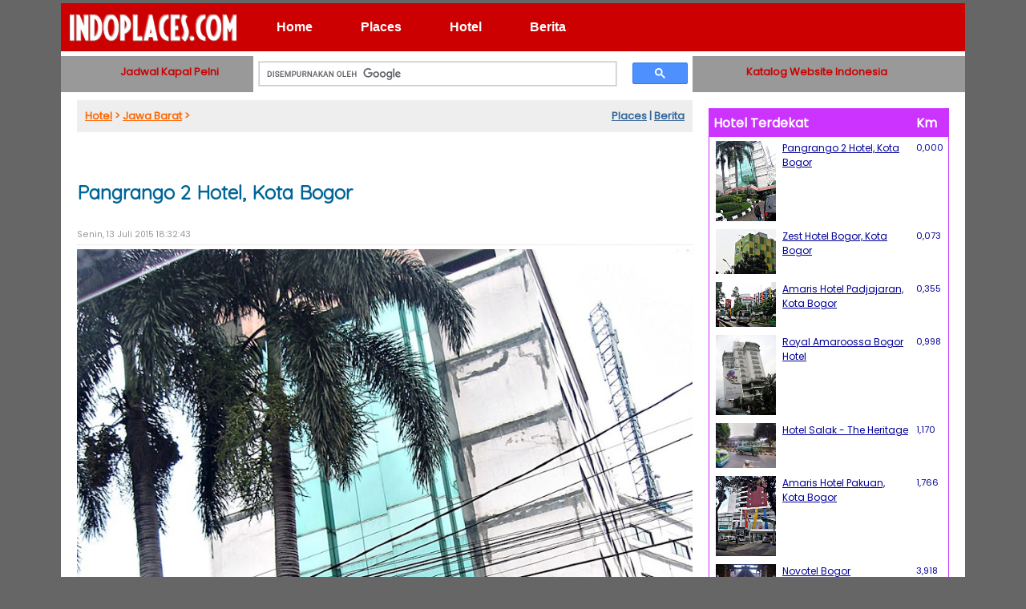

--- FILE ---
content_type: text/html; charset=UTF-8
request_url: https://www.indoplaces.com/mod.php?mod=indonesia&op=view_hotel&hotid=23
body_size: 18105
content:
<!doctype html>
<html>
<head>
<!-- Global site tag (gtag.js) - Google Analytics -->
<script async src="https://www.googletagmanager.com/gtag/js?id=G-PEE1PX7JSD"></script>
<script>
  window.dataLayer = window.dataLayer || [];
  function gtag(){dataLayer.push(arguments);}
  gtag('js', new Date());

  gtag('config', 'G-PEE1PX7JSD');
</script>
<meta http-equiv="Content-Type" content="text/html;charset=ISO-8859-1">
<meta http-equiv="X-UA-Compatible" content="IE=edge,chrome=1">
<meta http-equiv="Cache-control" content="public">
<meta name="viewport" content="width=device-width, initial-scale=1, maximum-scale=1"/>
<title>Pangrango 2 Hotel, Kota Bogor - Indonesia</title>
<META name=description content="Pertengahan Juni 2015 lalu, Dispenda Kota Bogor sibuk memasang stiker besar 'Obyek Pajak dalam Pengawasan' di sejumlah hotel dan restoran di kota Bogor. Yang kebagian ditempili stiker itu antara lain Hotel Pangrango 2, Hotel Pajajaran Suite Bogor Nirwana Residence, dan Restoran Gumati. Adapun makna kongkrit dari stiker itu adalah sang pengelola oby">
<META name=keywords content="Pangrango 2 Hotel, Kota Bogor">
<meta property="og:title" content="Pangrango 2 Hotel, Kota Bogor">
<meta property="og:type" content="article">
<meta property="og:url" content="https://www.indoplaces.com/mod.php?mod=indonesia&op=view_hotel&hotid=23">
<meta property="og:image" content="https://lh3.googleusercontent.com/-19uY0nVp1LY/VaHeEx597kI/AAAAAAAAcCY/C6UCzqDjTfU/s1200-Ic42/IMG_0370.JPG">
<meta property="og:site_name" content="Indoplaces.com">
<meta property="og:description" content="Pertengahan Juni 2015 lalu, Dispenda Kota Bogor sibuk memasang stiker besar 'Obyek Pajak dalam Pengawasan' di sejumlah hotel dan restoran di kota Bogor. Yang kebagian ditempili stiker itu antara lain Hotel Pangrango 2, Hotel Pajajaran Suite Bogor Nirwana Residence, dan Restoran Gumati. Adapun makna kongkrit dari stiker itu adalah sang pengelola oby">

<meta name="twitter:card" content="summary_large_image">
<meta name="twitter:site" content="@indoplaces">
<meta name="twitter:creator" content="@cholis">
<meta name="twitter:title" content="Pangrango 2 Hotel, Kota Bogor">
<meta name="twitter:description" content="Pertengahan Juni 2015 lalu, Dispenda Kota Bogor sibuk memasang stiker besar 'Obyek Pajak dalam Pengawasan' di sejumlah hotel dan restoran di kota Bogor. Yang kebagian ditempili stiker itu antara lain Hotel Pangrango 2, Hotel Pajajaran Suite Bogor Nirwana Residence, dan Restoran Gumati. Adapun makna kongkrit dari stiker itu adalah sang pengelola oby">
<script type="text/javascript" src="./themes/Default/js/dropdowncontent.js"></script>
<link rel="stylesheet" href="https://fonts.googleapis.com/css?family=Bitter|Aleo|Quicksand|Poppins">
<link rel="shortcut icon" href="favicon.ico">
<link rel="stylesheet" href="./themes/Default/css/style.css" type="text/css">
<link rel="stylesheet" href="./themes/Default/css/menu.css" type="text/css" />
<!--<script type="text/javascript" src="./themes/Default/js/jquery-1.8.2.min.js"></script>-->
<script type="text/javascript" src="./themes/Default/js/jquery-2.1.0.min.js"></script>
<link rel="stylesheet" href="./themes/Default/css/swipebox.css">
      <script type="text/javascript" src="https://www.bing.com/api/maps/mapcontrol?key=Ap2o9bQq7FCnpbPpvdc4pam-OSslCuIuwBFjqDg48I59shvhOuVdX2i7ANlczuBG">
</script>

 <script type="text/javascript">
  var map = null, infobox, dataLayer;

  function GetMap() 
  {
      map = new Microsoft.Maps.Map(document.getElementById("myMap"),
         {center: new Microsoft.Maps.Location(-6.592980,106.804527),mapTypeId: Microsoft.Maps.MapTypeId.aerial});
     dataLayer = new Microsoft.Maps.EntityCollection();
     map.entities.push(dataLayer);
     map.setView({ zoom: 18 });

    
     var infoboxLayer = new Microsoft.Maps.EntityCollection();
     map.entities.push(infoboxLayer);
     infobox = new Microsoft.Maps.Infobox();
     //infoboxLayer.push(infobox);
     infobox.setMap(map);
     AddData();
  }

function AddData() {
//Below is temp data that contains lat , lng and description values.

    var pin = new Microsoft.Maps.Pushpin(new Microsoft.Maps.Location(-6.592980,106.804527),{ color: 'red'});
    pin.Title = "Pangrango 2 Hotel, Kota Bogor";
    pin.Description = "-6.592980,106.804527";
    Microsoft.Maps.Events.addHandler(pin, 'click', displayInfobox);
    dataLayer.push(pin);

    var pinr5053 = new Microsoft.Maps.Pushpin(new Microsoft.Maps.Location(-6.592486,106.805099));
    pinr5053.Title = "McDonald's Lodaya, Kota Bogor";
    pinr5053.Description = "<a href=mod.php?mod=indonesia&op=view_region&regid=5053>-6.592486,106.805099</a>";
    Microsoft.Maps.Events.addHandler(pinr5053, 'click', displayInfobox);
    dataLayer.push(pinr5053);
    var pinr330 = new Microsoft.Maps.Pushpin(new Microsoft.Maps.Location(-6.599842,106.800896));
    pinr330.Title = "Kebun Raya Bogor, Bogor Botanical Gardens";
    pinr330.Description = "<a href=mod.php?mod=indonesia&op=view_region&regid=330>-6.599842,106.800896</a>";
    Microsoft.Maps.Events.addHandler(pinr330, 'click', displayInfobox);
    dataLayer.push(pinr330);
    var pinr2732 = new Microsoft.Maps.Pushpin(new Microsoft.Maps.Location(-6.596588,106.797188));
    pinr2732.Title = "Istana Bogor";
    pinr2732.Description = "<a href=mod.php?mod=indonesia&op=view_region&regid=2732>-6.596588,106.797188</a>";
    Microsoft.Maps.Events.addHandler(pinr2732, 'click', displayInfobox);
    dataLayer.push(pinr2732);
    var pinr5051 = new Microsoft.Maps.Pushpin(new Microsoft.Maps.Location(-6.583527,106.805908));
    pinr5051.Title = "Nissan Pajajaran, Kota Bogor";
    pinr5051.Description = "<a href=mod.php?mod=indonesia&op=view_region&regid=5051>-6.583527,106.805908</a>";
    Microsoft.Maps.Events.addHandler(pinr5051, 'click', displayInfobox);
    dataLayer.push(pinr5051);
    var pinr833 = new Microsoft.Maps.Pushpin(new Microsoft.Maps.Location(-6.595169,106.793610));
    pinr833.Title = "Pemerintah Kota Bogor";
    pinr833.Description = "<a href=mod.php?mod=indonesia&op=view_region&regid=833>-6.595169,106.793610</a>";
    Microsoft.Maps.Events.addHandler(pinr833, 'click', displayInfobox);
    dataLayer.push(pinr833);
    var pinr5050 = new Microsoft.Maps.Pushpin(new Microsoft.Maps.Location(-6.602728,106.811172));
    pinr5050.Title = "Honda Mandiri Bogor - Services";
    pinr5050.Description = "<a href=mod.php?mod=indonesia&op=view_region&regid=5050>-6.602728,106.811172</a>";
    Microsoft.Maps.Events.addHandler(pinr5050, 'click', displayInfobox);
    dataLayer.push(pinr5050);
    var pinr5048 = new Microsoft.Maps.Pushpin(new Microsoft.Maps.Location(-6.606039,106.808800));
    pinr5048.Title = "Honda Mandiri Bogor, Kota Bogor";
    pinr5048.Description = "<a href=mod.php?mod=indonesia&op=view_region&regid=5048>-6.606039,106.808800</a>";
    Microsoft.Maps.Events.addHandler(pinr5048, 'click', displayInfobox);
    dataLayer.push(pinr5048);
    var pinr1645 = new Microsoft.Maps.Pushpin(new Microsoft.Maps.Location(-6.607142,106.810120));
    pinr1645.Title = "de Leuit, Gili-gili versi Pakuan";
    pinr1645.Description = "<a href=mod.php?mod=indonesia&op=view_region&regid=1645>-6.607142,106.810120</a>";
    Microsoft.Maps.Events.addHandler(pinr1645, 'click', displayInfobox);
    dataLayer.push(pinr1645);
    var pinr5058 = new Microsoft.Maps.Pushpin(new Microsoft.Maps.Location(-6.609179,106.810463));
    pinr5058.Title = "Polsek Bogor Timur, Polres Bogor Kota, Kota Bogor";
    pinr5058.Description = "<a href=mod.php?mod=indonesia&op=view_region&regid=5058>-6.609179,106.810463</a>";
    Microsoft.Maps.Events.addHandler(pinr5058, 'click', displayInfobox);
    dataLayer.push(pinr5058);
    var pinr5061 = new Microsoft.Maps.Pushpin(new Microsoft.Maps.Location(-6.610449,106.811302));
    pinr5061.Title = "Kantin Dewi Sri, Kota Bogor";
    pinr5061.Description = "<a href=mod.php?mod=indonesia&op=view_region&regid=5061>-6.610449,106.811302</a>";
    Microsoft.Maps.Events.addHandler(pinr5061, 'click', displayInfobox);
    dataLayer.push(pinr5061);
    var pinr1641 = new Microsoft.Maps.Pushpin(new Microsoft.Maps.Location(-6.611343,106.812691));
    pinr1641.Title = "Riung Gili-Gili, Restoran Sunda";
    pinr1641.Description = "<a href=mod.php?mod=indonesia&op=view_region&regid=1641>-6.611343,106.812691</a>";
    Microsoft.Maps.Events.addHandler(pinr1641, 'click', displayInfobox);
    dataLayer.push(pinr1641);
    var pinr576 = new Microsoft.Maps.Pushpin(new Microsoft.Maps.Location(-6.611678,106.812119));
    pinr576.Title = "Terasutra: Eat, Drink, and Chill";
    pinr576.Description = "<a href=mod.php?mod=indonesia&op=view_region&regid=576>-6.611678,106.812119</a>";
    Microsoft.Maps.Events.addHandler(pinr576, 'click', displayInfobox);
    dataLayer.push(pinr576);
    var pinr5055 = new Microsoft.Maps.Pushpin(new Microsoft.Maps.Location(-6.611746,106.812164));
    pinr5055.Title = "Ace Hardware Terasutra, Kota Bogor";
    pinr5055.Description = "<a href=mod.php?mod=indonesia&op=view_region&regid=5055>-6.611746,106.812164</a>";
    Microsoft.Maps.Events.addHandler(pinr5055, 'click', displayInfobox);
    dataLayer.push(pinr5055);
    var pinr1643 = new Microsoft.Maps.Pushpin(new Microsoft.Maps.Location(-6.611523,106.812935));
    pinr1643.Title = "Rumah Gaya, Factory Outlet Pajajaran";
    pinr1643.Description = "<a href=mod.php?mod=indonesia&op=view_region&regid=1643>-6.611523,106.812935</a>";
    Microsoft.Maps.Events.addHandler(pinr1643, 'click', displayInfobox);
    dataLayer.push(pinr1643);
    var pinr1638 = new Microsoft.Maps.Pushpin(new Microsoft.Maps.Location(-6.620280,106.812820));
    pinr1638.Title = "PT Boehringer Ingelheim Indonesia - Dulcolax";
    pinr1638.Description = "<a href=mod.php?mod=indonesia&op=view_region&regid=1638>-6.620280,106.812820</a>";
    Microsoft.Maps.Events.addHandler(pinr1638, 'click', displayInfobox);
    dataLayer.push(pinr1638);
    var pinr1648 = new Microsoft.Maps.Pushpin(new Microsoft.Maps.Location(-6.619898,106.814735));
    pinr1648.Title = "PDAM Tirta Pakuan";
    pinr1648.Description = "<a href=mod.php?mod=indonesia&op=view_region&regid=1648>-6.619898,106.814735</a>";
    Microsoft.Maps.Events.addHandler(pinr1648, 'click', displayInfobox);
    dataLayer.push(pinr1648);
    var pinr5856 = new Microsoft.Maps.Pushpin(new Microsoft.Maps.Location(-6.564565,106.810173));
    pinr5856.Title = "Sinsa Furniture, Bogor Utara, Kota Bogor";
    pinr5856.Description = "<a href=mod.php?mod=indonesia&op=view_region&regid=5856>-6.564565,106.810173</a>";
    Microsoft.Maps.Events.addHandler(pinr5856, 'click', displayInfobox);
    dataLayer.push(pinr5856);
    var pinr3424 = new Microsoft.Maps.Pushpin(new Microsoft.Maps.Location(-6.562943,106.797859));
    pinr3424.Title = "PHD, Pizza Hut Delivery, Kota Bogor";
    pinr3424.Description = "<a href=mod.php?mod=indonesia&op=view_region&regid=3424>-6.562943,106.797859</a>";
    Microsoft.Maps.Events.addHandler(pinr3424, 'click', displayInfobox);
    dataLayer.push(pinr3424);
    var pinr3426 = new Microsoft.Maps.Pushpin(new Microsoft.Maps.Location(-6.563109,106.797134));
    pinr3426.Title = "Kedai Sunda 3, Sholeh Iskandar, Kota Bogor";
    pinr3426.Description = "<a href=mod.php?mod=indonesia&op=view_region&regid=3426>-6.563109,106.797134</a>";
    Microsoft.Maps.Events.addHandler(pinr3426, 'click', displayInfobox);
    dataLayer.push(pinr3426);
    var pinr3527 = new Microsoft.Maps.Pushpin(new Microsoft.Maps.Location(-6.562001,106.799698));
    pinr3527.Title = "RM Ibu Haji Cijantung Purwakarta, KH Soleh Iskandar, Bogor";
    pinr3527.Description = "<a href=mod.php?mod=indonesia&op=view_region&regid=3527>-6.562001,106.799698</a>";
    Microsoft.Maps.Events.addHandler(pinr3527, 'click', displayInfobox);
    dataLayer.push(pinr3527);
    var pinr3428 = new Microsoft.Maps.Pushpin(new Microsoft.Maps.Location(-6.562026,106.792931));
    pinr3428.Title = "HBC Kedung Badak, Kota Bogor";
    pinr3428.Description = "<a href=mod.php?mod=indonesia&op=view_region&regid=3428>-6.562026,106.792931</a>";
    Microsoft.Maps.Events.addHandler(pinr3428, 'click', displayInfobox);
    dataLayer.push(pinr3428);
    var pinr1634 = new Microsoft.Maps.Pushpin(new Microsoft.Maps.Location(-6.625799,106.809441));
    pinr1634.Title = "Taman Sringanis, Taman Konservasi Herbal Batutulis";
    pinr1634.Description = "<a href=mod.php?mod=indonesia&op=view_region&regid=1634>-6.625799,106.809441</a>";
    Microsoft.Maps.Events.addHandler(pinr1634, 'click', displayInfobox);
    dataLayer.push(pinr1634);
    var pinr2675 = new Microsoft.Maps.Pushpin(new Microsoft.Maps.Location(-6.622164,106.821159));
    pinr2675.Title = "Tas Tajur, PT Sumber Karya Indah";
    pinr2675.Description = "<a href=mod.php?mod=indonesia&op=view_region&regid=2675>-6.622164,106.821159</a>";
    Microsoft.Maps.Events.addHandler(pinr2675, 'click', displayInfobox);
    dataLayer.push(pinr2675);
    var pinr3430 = new Microsoft.Maps.Pushpin(new Microsoft.Maps.Location(-6.561723,106.790703));
    pinr3430.Title = "Toserba Yogya, Plaza Indah Bogor";
    pinr3430.Description = "<a href=mod.php?mod=indonesia&op=view_region&regid=3430>-6.561723,106.790703</a>";
    Microsoft.Maps.Events.addHandler(pinr3430, 'click', displayInfobox);
    dataLayer.push(pinr3430);
    var pinr3444 = new Microsoft.Maps.Pushpin(new Microsoft.Maps.Location(-6.560757,106.788803));
    pinr3444.Title = "Restoran Sederhana, Soleh Iskandar, Kota Bogor";
    pinr3444.Description = "<a href=mod.php?mod=indonesia&op=view_region&regid=3444>-6.560757,106.788803</a>";
    Microsoft.Maps.Events.addHandler(pinr3444, 'click', displayInfobox);
    dataLayer.push(pinr3444);
    var pinr3446 = new Microsoft.Maps.Pushpin(new Microsoft.Maps.Location(-6.559985,106.786568));
    pinr3446.Title = "ILP Cimanggu, Soleh Iskandar, Kota Bogor";
    pinr3446.Description = "<a href=mod.php?mod=indonesia&op=view_region&regid=3446>-6.559985,106.786568</a>";
    Microsoft.Maps.Events.addHandler(pinr3446, 'click', displayInfobox);
    dataLayer.push(pinr3446);
    var pinr3448 = new Microsoft.Maps.Pushpin(new Microsoft.Maps.Location(-6.560015,106.786263));
    pinr3448.Title = "SPBU 34-16116, Soleh Iskandar, Kota Bogor";
    pinr3448.Description = "<a href=mod.php?mod=indonesia&op=view_region&regid=3448>-6.560015,106.786263</a>";
    Microsoft.Maps.Events.addHandler(pinr3448, 'click', displayInfobox);
    dataLayer.push(pinr3448);
    var pinr3450 = new Microsoft.Maps.Pushpin(new Microsoft.Maps.Location(-6.558837,106.784042));
    pinr3450.Title = "Warung Nasi Ampera, Soleh Iskandar, Kota Bogor";
    pinr3450.Description = "<a href=mod.php?mod=indonesia&op=view_region&regid=3450>-6.558837,106.784042</a>";
    Microsoft.Maps.Events.addHandler(pinr3450, 'click', displayInfobox);
    dataLayer.push(pinr3450);
    var pinr2562 = new Microsoft.Maps.Pushpin(new Microsoft.Maps.Location(-6.564064,106.835541));
    pinr2562.Title = "Toll Bogor Ring Road, Sentul-Kedung Halang";
    pinr2562.Description = "<a href=mod.php?mod=indonesia&op=view_region&regid=2562>-6.564064,106.835541</a>";
    Microsoft.Maps.Events.addHandler(pinr2562, 'click', displayInfobox);
    dataLayer.push(pinr2562);
    var pinr3452 = new Microsoft.Maps.Pushpin(new Microsoft.Maps.Location(-6.556810,106.777901));
    pinr3452.Title = "Auto2000 Bogor Yasmin, Kota Bogor";
    pinr3452.Description = "<a href=mod.php?mod=indonesia&op=view_region&regid=3452>-6.556810,106.777901</a>";
    Microsoft.Maps.Events.addHandler(pinr3452, 'click', displayInfobox);
    dataLayer.push(pinr3452);
    var pinr3454 = new Microsoft.Maps.Pushpin(new Microsoft.Maps.Location(-6.557199,106.775253));
    pinr3454.Title = "Pengadilan Agama Bogor, Kota Bogor";
    pinr3454.Description = "<a href=mod.php?mod=indonesia&op=view_region&regid=3454>-6.557199,106.775253</a>";
    Microsoft.Maps.Events.addHandler(pinr3454, 'click', displayInfobox);
    dataLayer.push(pinr3454);
    var pinr3456 = new Microsoft.Maps.Pushpin(new Microsoft.Maps.Location(-6.557551,106.773979));
    pinr3456.Title = "RSIA Hermina, Taman Yasmin, Kota Bogor";
    pinr3456.Description = "<a href=mod.php?mod=indonesia&op=view_region&regid=3456>-6.557551,106.773979</a>";
    Microsoft.Maps.Events.addHandler(pinr3456, 'click', displayInfobox);
    dataLayer.push(pinr3456);
    var pinr3312 = new Microsoft.Maps.Pushpin(new Microsoft.Maps.Location(-6.557529,106.772217));
    pinr3312.Title = "Taman Yasmin, Kota Bogor";
    pinr3312.Description = "<a href=mod.php?mod=indonesia&op=view_region&regid=3312>-6.557529,106.772217</a>";
    Microsoft.Maps.Events.addHandler(pinr3312, 'click', displayInfobox);
    dataLayer.push(pinr3312);
    var pinr3310 = new Microsoft.Maps.Pushpin(new Microsoft.Maps.Location(-6.558162,106.771263));
    pinr3310.Title = "Giant Taman Yasmin, Bogor";
    pinr3310.Description = "<a href=mod.php?mod=indonesia&op=view_region&regid=3310>-6.558162,106.771263</a>";
    Microsoft.Maps.Events.addHandler(pinr3310, 'click', displayInfobox);
    dataLayer.push(pinr3310);
    var pinr3315 = new Microsoft.Maps.Pushpin(new Microsoft.Maps.Location(-6.558772,106.770370));
    pinr3315.Title = "Yasmin Centre, Taman Yasmin, Bogor";
    pinr3315.Description = "<a href=mod.php?mod=indonesia&op=view_region&regid=3315>-6.558772,106.770370</a>";
    Microsoft.Maps.Events.addHandler(pinr3315, 'click', displayInfobox);
    dataLayer.push(pinr3315);
    var pinr371 = new Microsoft.Maps.Pushpin(new Microsoft.Maps.Location(-6.568484,106.846962));
    pinr371.Title = "Andalusia Islamic Center";
    pinr371.Description = "<a href=mod.php?mod=indonesia&op=view_region&regid=371>-6.568484,106.846962</a>";
    Microsoft.Maps.Events.addHandler(pinr371, 'click', displayInfobox);
    dataLayer.push(pinr371);
    var pinr2902 = new Microsoft.Maps.Pushpin(new Microsoft.Maps.Location(-6.566687,106.846069));
    pinr2902.Title = "Kantor Pemasaran Sentul City";
    pinr2902.Description = "<a href=mod.php?mod=indonesia&op=view_region&regid=2902>-6.566687,106.846069</a>";
    Microsoft.Maps.Events.addHandler(pinr2902, 'click', displayInfobox);
    dataLayer.push(pinr2902);
    var pinr2265 = new Microsoft.Maps.Pushpin(new Microsoft.Maps.Location(-6.555909,106.841728));
    pinr2265.Title = "Bukit Az-Zikra";
    pinr2265.Description = "<a href=mod.php?mod=indonesia&op=view_region&regid=2265>-6.555909,106.841728</a>";
    Microsoft.Maps.Events.addHandler(pinr2265, 'click', displayInfobox);
    dataLayer.push(pinr2265);
    var pinr2264 = new Microsoft.Maps.Pushpin(new Microsoft.Maps.Location(-6.556787,106.843056));
    pinr2264.Title = "Masjid Muammar Qaddafy, Sentul";
    pinr2264.Description = "<a href=mod.php?mod=indonesia&op=view_region&regid=2264>-6.556787,106.843056</a>";
    Microsoft.Maps.Events.addHandler(pinr2264, 'click', displayInfobox);
    dataLayer.push(pinr2264);
    var pinr296 = new Microsoft.Maps.Pushpin(new Microsoft.Maps.Location(-6.564461,106.849632));
    pinr296.Title = "Sentul City";
    pinr296.Description = "<a href=mod.php?mod=indonesia&op=view_region&regid=296>-6.564461,106.849632</a>";
    Microsoft.Maps.Events.addHandler(pinr296, 'click', displayInfobox);
    dataLayer.push(pinr296);
    var pinr3463 = new Microsoft.Maps.Pushpin(new Microsoft.Maps.Location(-6.576564,106.752754));
    pinr3463.Title = "Terminal Laladon, Dramaga";
    pinr3463.Description = "<a href=mod.php?mod=indonesia&op=view_region&regid=3463>-6.576564,106.752754</a>";
    Microsoft.Maps.Events.addHandler(pinr3463, 'click', displayInfobox);
    dataLayer.push(pinr3463);
    var pinr3462 = new Microsoft.Maps.Pushpin(new Microsoft.Maps.Location(-6.569982,106.754700));
    pinr3462.Title = "Terminal Bubulak, Kota Bogor";
    pinr3462.Description = "<a href=mod.php?mod=indonesia&op=view_region&regid=3462>-6.569982,106.754700</a>";
    Microsoft.Maps.Events.addHandler(pinr3462, 'click', displayInfobox);
    dataLayer.push(pinr3462);
    var pinr3459 = new Microsoft.Maps.Pushpin(new Microsoft.Maps.Location(-6.572646,106.753304));
    pinr3459.Title = "SPBU 34-16112, Bubulak, Kota Bogor";
    pinr3459.Description = "<a href=mod.php?mod=indonesia&op=view_region&regid=3459>-6.572646,106.753304</a>";
    Microsoft.Maps.Events.addHandler(pinr3459, 'click', displayInfobox);
    dataLayer.push(pinr3459);
    var pinr2812 = new Microsoft.Maps.Pushpin(new Microsoft.Maps.Location(-6.559292,106.848160));
    pinr2812.Title = "SICC - Sentul International Convention Center";
    pinr2812.Description = "<a href=mod.php?mod=indonesia&op=view_region&regid=2812>-6.559292,106.848160</a>";
    Microsoft.Maps.Events.addHandler(pinr2812, 'click', displayInfobox);
    dataLayer.push(pinr2812);
    var pinr3464 = new Microsoft.Maps.Pushpin(new Microsoft.Maps.Location(-6.573452,106.751091));
    pinr3464.Title = "Swalayan Al-Amin, Bubulak, Kota Bogor";
    pinr3464.Description = "<a href=mod.php?mod=indonesia&op=view_region&regid=3464>-6.573452,106.751091</a>";
    Microsoft.Maps.Events.addHandler(pinr3464, 'click', displayInfobox);
    dataLayer.push(pinr3464);
    var pinr3470 = new Microsoft.Maps.Pushpin(new Microsoft.Maps.Location(-6.572710,106.747849));
    pinr3470.Title = "Klinik dan Rumah Bersalin dr Katili";
    pinr3470.Description = "<a href=mod.php?mod=indonesia&op=view_region&regid=3470>-6.572710,106.747849</a>";
    Microsoft.Maps.Events.addHandler(pinr3470, 'click', displayInfobox);
    dataLayer.push(pinr3470);
    var pinr358 = new Microsoft.Maps.Pushpin(new Microsoft.Maps.Location(-6.547991,106.849503));
    pinr358.Title = "Container Factory Outlet - Rest Area Sentul";
    pinr358.Description = "<a href=mod.php?mod=indonesia&op=view_region&regid=358>-6.547991,106.849503</a>";
    Microsoft.Maps.Events.addHandler(pinr358, 'click', displayInfobox);
    dataLayer.push(pinr358);
    var pinr3471 = new Microsoft.Maps.Pushpin(new Microsoft.Maps.Location(-6.572828,106.743858));
    pinr3471.Title = "Alfamart - CV Budiman Mandiri, Dramaga, Bogor";
    pinr3471.Description = "<a href=mod.php?mod=indonesia&op=view_region&regid=3471>-6.572828,106.743858</a>";
    Microsoft.Maps.Events.addHandler(pinr3471, 'click', displayInfobox);
    dataLayer.push(pinr3471);
    var pinr3472 = new Microsoft.Maps.Pushpin(new Microsoft.Maps.Location(-6.571421,106.739609));
    pinr3472.Title = "RS Medika Dramaga, Kota Bogor";
    pinr3472.Description = "<a href=mod.php?mod=indonesia&op=view_region&regid=3472>-6.571421,106.739609</a>";
    Microsoft.Maps.Events.addHandler(pinr3472, 'click', displayInfobox);
    dataLayer.push(pinr3472);
    var pinr3474 = new Microsoft.Maps.Pushpin(new Microsoft.Maps.Location(-6.566844,106.736473));
    pinr3474.Title = "Dramaga Cantik, Dramaga, Bogor";
    pinr3474.Description = "<a href=mod.php?mod=indonesia&op=view_region&regid=3474>-6.566844,106.736473</a>";
    Microsoft.Maps.Events.addHandler(pinr3474, 'click', displayInfobox);
    dataLayer.push(pinr3474);
    var pinr3477 = new Microsoft.Maps.Pushpin(new Microsoft.Maps.Location(-6.539259,106.755219));
    pinr3477.Title = "Lanud Atang Senjaya, Kota Bogor";
    pinr3477.Description = "<a href=mod.php?mod=indonesia&op=view_region&regid=3477>-6.539259,106.755219</a>";
    Microsoft.Maps.Events.addHandler(pinr3477, 'click', displayInfobox);
    dataLayer.push(pinr3477);
    var pinr3476 = new Microsoft.Maps.Pushpin(new Microsoft.Maps.Location(-6.565479,106.735229));
    pinr3476.Title = "Masjid Al-Liyah, Dramaga, Bogor";
    pinr3476.Description = "<a href=mod.php?mod=indonesia&op=view_region&regid=3476>-6.565479,106.735229</a>";
    Microsoft.Maps.Events.addHandler(pinr3476, 'click', displayInfobox);
    dataLayer.push(pinr3476);
    var pinr39 = new Microsoft.Maps.Pushpin(new Microsoft.Maps.Location(-6.536575,106.857437));
    pinr39.Title = "Sirkuit Sentul";
    pinr39.Description = "<a href=mod.php?mod=indonesia&op=view_region&regid=39>-6.536575,106.857437</a>";
    Microsoft.Maps.Events.addHandler(pinr39, 'click', displayInfobox);
    dataLayer.push(pinr39);
    var pinr3327 = new Microsoft.Maps.Pushpin(new Microsoft.Maps.Location(-6.562643,106.731819));
    pinr3327.Title = "SD Negeri Babakan Dramaga 01 dan 03, Bogor";
    pinr3327.Description = "<a href=mod.php?mod=indonesia&op=view_region&regid=3327>-6.562643,106.731819</a>";
    Microsoft.Maps.Events.addHandler(pinr3327, 'click', displayInfobox);
    dataLayer.push(pinr3327);
    var pinr3324 = new Microsoft.Maps.Pushpin(new Microsoft.Maps.Location(-6.561531,106.731407));
    pinr3324.Title = "Dua Tetangga: BNI dan BRI Dramaga";
    pinr3324.Description = "<a href=mod.php?mod=indonesia&op=view_region&regid=3324>-6.561531,106.731407</a>";
    Microsoft.Maps.Events.addHandler(pinr3324, 'click', displayInfobox);
    dataLayer.push(pinr3324);
    var pinr3323 = new Microsoft.Maps.Pushpin(new Microsoft.Maps.Location(-6.561492,106.730682));
    pinr3323.Title = "Bank Syariah Mandiri, Dramaga, Bogor";
    pinr3323.Description = "<a href=mod.php?mod=indonesia&op=view_region&regid=3323>-6.561492,106.730682</a>";
    Microsoft.Maps.Events.addHandler(pinr3323, 'click', displayInfobox);
    dataLayer.push(pinr3323);
    var pinr357 = new Microsoft.Maps.Pushpin(new Microsoft.Maps.Location(-6.560631,106.730705));
    pinr357.Title = "Graha Widya Wisuda IPB";
    pinr357.Description = "<a href=mod.php?mod=indonesia&op=view_region&regid=357>-6.560631,106.730705</a>";
    Microsoft.Maps.Events.addHandler(pinr357, 'click', displayInfobox);
    dataLayer.push(pinr357);
    var pinr262 = new Microsoft.Maps.Pushpin(new Microsoft.Maps.Location(-6.558201,106.729736));
    pinr262.Title = "Auditorium Toyib Hadiwijaya, Faperta IPB";
    pinr262.Description = "<a href=mod.php?mod=indonesia&op=view_region&regid=262>-6.558201,106.729736</a>";
    Microsoft.Maps.Events.addHandler(pinr262, 'click', displayInfobox);
    dataLayer.push(pinr262);
    var pinr218 = new Microsoft.Maps.Pushpin(new Microsoft.Maps.Location(-6.560218,106.725494));
    pinr218.Title = "Rektorat IPB, Gedung Andi Hakim Nasution";
    pinr218.Description = "<a href=mod.php?mod=indonesia&op=view_region&regid=218>-6.560218,106.725494</a>";
    Microsoft.Maps.Events.addHandler(pinr218, 'click', displayInfobox);
    dataLayer.push(pinr218);
    var pinr3325 = new Microsoft.Maps.Pushpin(new Microsoft.Maps.Location(-6.563074,106.719612));
    pinr3325.Title = "Harika Motor, Dealer Honda Dramaga, Bogor";
    pinr3325.Description = "<a href=mod.php?mod=indonesia&op=view_region&regid=3325>-6.563074,106.719612</a>";
    Microsoft.Maps.Events.addHandler(pinr3325, 'click', displayInfobox);
    dataLayer.push(pinr3325);
    var pinr2531 = new Microsoft.Maps.Pushpin(new Microsoft.Maps.Location(-6.505868,106.842506));
    pinr2531.Title = "PT Citra Asri Buana, Dealer Truk Hino";
    pinr2531.Description = "<a href=mod.php?mod=indonesia&op=view_region&regid=2531>-6.505868,106.842506</a>";
    Microsoft.Maps.Events.addHandler(pinr2531, 'click', displayInfobox);
    dataLayer.push(pinr2531);
    var pinr3466 = new Microsoft.Maps.Pushpin(new Microsoft.Maps.Location(-6.560762,106.714294));
    pinr3466.Title = "Swalayan Al-Amin, Cibanteng, Bogor";
    pinr3466.Description = "<a href=mod.php?mod=indonesia&op=view_region&regid=3466>-6.560762,106.714294</a>";
    Microsoft.Maps.Events.addHandler(pinr3466, 'click', displayInfobox);
    dataLayer.push(pinr3466);
    var pinr2521 = new Microsoft.Maps.Pushpin(new Microsoft.Maps.Location(-6.495179,106.833229));
    pinr2521.Title = "Stadion Utama Cibinong";
    pinr2521.Description = "<a href=mod.php?mod=indonesia&op=view_region&regid=2521>-6.495179,106.833229</a>";
    Microsoft.Maps.Events.addHandler(pinr2521, 'click', displayInfobox);
    dataLayer.push(pinr2521);
    var pinr3468 = new Microsoft.Maps.Pushpin(new Microsoft.Maps.Location(-6.556699,106.704643));
    pinr3468.Title = "Masjid Jami Al-Hidayah, Jembatan Cinangneng, Bogor";
    pinr3468.Description = "<a href=mod.php?mod=indonesia&op=view_region&regid=3468>-6.556699,106.704643</a>";
    Microsoft.Maps.Events.addHandler(pinr3468, 'click', displayInfobox);
    dataLayer.push(pinr3468);
    var pinr2532 = new Microsoft.Maps.Pushpin(new Microsoft.Maps.Location(-6.493175,106.844955));
    pinr2532.Title = "BNB, House of Marble";
    pinr2532.Description = "<a href=mod.php?mod=indonesia&op=view_region&regid=2532>-6.493175,106.844955</a>";
    Microsoft.Maps.Events.addHandler(pinr2532, 'click', displayInfobox);
    dataLayer.push(pinr2532);
    var pinr2508 = new Microsoft.Maps.Pushpin(new Microsoft.Maps.Location(-6.483523,106.831795));
    pinr2508.Title = "Plasa Telkom - OPMC Cibinong";
    pinr2508.Description = "<a href=mod.php?mod=indonesia&op=view_region&regid=2508>-6.483523,106.831795</a>";
    Microsoft.Maps.Events.addHandler(pinr2508, 'click', displayInfobox);
    dataLayer.push(pinr2508);
    var pinr2501 = new Microsoft.Maps.Pushpin(new Microsoft.Maps.Location(-6.482117,106.826141));
    pinr2501.Title = "Gedung Kesenian dan Olahraga Kabupaten Bogor";
    pinr2501.Description = "<a href=mod.php?mod=indonesia&op=view_region&regid=2501>-6.482117,106.826141</a>";
    Microsoft.Maps.Events.addHandler(pinr2501, 'click', displayInfobox);
    dataLayer.push(pinr2501);
    var pinr2519 = new Microsoft.Maps.Pushpin(new Microsoft.Maps.Location(-6.484448,106.836456));
    pinr2519.Title = "Gedung Pemuda, KNPI Kabupaten Bogor";
    pinr2519.Description = "<a href=mod.php?mod=indonesia&op=view_region&regid=2519>-6.484448,106.836456</a>";
    Microsoft.Maps.Events.addHandler(pinr2519, 'click', displayInfobox);
    dataLayer.push(pinr2519);
    var pinr2499 = new Microsoft.Maps.Pushpin(new Microsoft.Maps.Location(-6.484246,106.835823));
    pinr2499.Title = "Pengadilan Negeri Cibinong";
    pinr2499.Description = "<a href=mod.php?mod=indonesia&op=view_region&regid=2499>-6.484246,106.835823</a>";
    Microsoft.Maps.Events.addHandler(pinr2499, 'click', displayInfobox);
    dataLayer.push(pinr2499);
    var pinr2502 = new Microsoft.Maps.Pushpin(new Microsoft.Maps.Location(-6.481907,106.827072));
    pinr2502.Title = "Bank Jabar Banten, Cabang Cibinong";
    pinr2502.Description = "<a href=mod.php?mod=indonesia&op=view_region&regid=2502>-6.481907,106.827072</a>";
    Microsoft.Maps.Events.addHandler(pinr2502, 'click', displayInfobox);
    dataLayer.push(pinr2502);
    var pinr2509 = new Microsoft.Maps.Pushpin(new Microsoft.Maps.Location(-6.481773,106.827370));
    pinr2509.Title = "BPT Kabupaten Bogor: Saudi Mini dan Puncak II";
    pinr2509.Description = "<a href=mod.php?mod=indonesia&op=view_region&regid=2509>-6.481773,106.827370</a>";
    Microsoft.Maps.Events.addHandler(pinr2509, 'click', displayInfobox);
    dataLayer.push(pinr2509);
    var pinr2510 = new Microsoft.Maps.Pushpin(new Microsoft.Maps.Location(-6.482619,106.832504));
    pinr2510.Title = "Dinkes Kabupaten Bogor dan Bayi Mini Soleh";
    pinr2510.Description = "<a href=mod.php?mod=indonesia&op=view_region&regid=2510>-6.482619,106.832504</a>";
    Microsoft.Maps.Events.addHandler(pinr2510, 'click', displayInfobox);
    dataLayer.push(pinr2510);
    var pinr2518 = new Microsoft.Maps.Pushpin(new Microsoft.Maps.Location(-6.485405,106.842278));
    pinr2518.Title = "Cibinong Citycenter";
    pinr2518.Description = "<a href=mod.php?mod=indonesia&op=view_region&regid=2518>-6.485405,106.842278</a>";
    Microsoft.Maps.Events.addHandler(pinr2518, 'click', displayInfobox);
    dataLayer.push(pinr2518);
    var pinr2496 = new Microsoft.Maps.Pushpin(new Microsoft.Maps.Location(-6.479693,106.824753));
    pinr2496.Title = "Pemerintah Kabupaten Bogor";
    pinr2496.Description = "<a href=mod.php?mod=indonesia&op=view_region&regid=2496>-6.479693,106.824753</a>";
    Microsoft.Maps.Events.addHandler(pinr2496, 'click', displayInfobox);
    dataLayer.push(pinr2496);
    var pinr2534 = new Microsoft.Maps.Pushpin(new Microsoft.Maps.Location(-6.479655,106.826096));
    pinr2534.Title = "DPRD Kabupaten Bogor";
    pinr2534.Description = "<a href=mod.php?mod=indonesia&op=view_region&regid=2534>-6.479655,106.826096</a>";
    Microsoft.Maps.Events.addHandler(pinr2534, 'click', displayInfobox);
    dataLayer.push(pinr2534);
    var pinr2505 = new Microsoft.Maps.Pushpin(new Microsoft.Maps.Location(-6.477269,106.825989));
    pinr2505.Title = "Samsat Kabupaten Bogor";
    pinr2505.Description = "<a href=mod.php?mod=indonesia&op=view_region&regid=2505>-6.477269,106.825989</a>";
    Microsoft.Maps.Events.addHandler(pinr2505, 'click', displayInfobox);
    dataLayer.push(pinr2505);
    var pinr2517 = new Microsoft.Maps.Pushpin(new Microsoft.Maps.Location(-6.476908,106.824333));
    pinr2517.Title = "Satpol PP Kabupaten Bogor";
    pinr2517.Description = "<a href=mod.php?mod=indonesia&op=view_region&regid=2517>-6.476908,106.824333</a>";
    Microsoft.Maps.Events.addHandler(pinr2517, 'click', displayInfobox);
    dataLayer.push(pinr2517);
    var pinr2520 = new Microsoft.Maps.Pushpin(new Microsoft.Maps.Location(-6.476642,106.824806));
    pinr2520.Title = "Stadion Persikabo";
    pinr2520.Description = "<a href=mod.php?mod=indonesia&op=view_region&regid=2520>-6.476642,106.824806</a>";
    Microsoft.Maps.Events.addHandler(pinr2520, 'click', displayInfobox);
    dataLayer.push(pinr2520);
    var pinr3317 = new Microsoft.Maps.Pushpin(new Microsoft.Maps.Location(-6.660569,106.705818));
    pinr3317.Title = "Curug Luhur, Gunung Salak, Bogor";
    pinr3317.Description = "<a href=mod.php?mod=indonesia&op=view_region&regid=3317>-6.660569,106.705818</a>";
    Microsoft.Maps.Events.addHandler(pinr3317, 'click', displayInfobox);
    dataLayer.push(pinr3317);
    var pinr6141 = new Microsoft.Maps.Pushpin(new Microsoft.Maps.Location(-6.475052,106.825668));
    pinr6141.Title = "5 Gram Coffee, Cibinong";
    pinr6141.Description = "<a href=mod.php?mod=indonesia&op=view_region&regid=6141>-6.475052,106.825668</a>";
    Microsoft.Maps.Events.addHandler(pinr6141, 'click', displayInfobox);
    dataLayer.push(pinr6141);
    var pinr2513 = new Microsoft.Maps.Pushpin(new Microsoft.Maps.Location(-6.473587,106.830551));
    pinr2513.Title = "RSUD Cibinong";
    pinr2513.Description = "<a href=mod.php?mod=indonesia&op=view_region&regid=2513>-6.473587,106.830551</a>";
    Microsoft.Maps.Events.addHandler(pinr2513, 'click', displayInfobox);
    dataLayer.push(pinr2513);
    var pinr3241 = new Microsoft.Maps.Pushpin(new Microsoft.Maps.Location(-6.480776,106.865036));
    pinr3241.Title = "RS Sentra Medika, Cibinong";
    pinr3241.Description = "<a href=mod.php?mod=indonesia&op=view_region&regid=3241>-6.480776,106.865036</a>";
    Microsoft.Maps.Events.addHandler(pinr3241, 'click', displayInfobox);
    dataLayer.push(pinr3241);
    var pinr3239 = new Microsoft.Maps.Pushpin(new Microsoft.Maps.Location(-6.482946,106.870483));
    pinr3239.Title = "RSIA Annisa, Citeureup";
    pinr3239.Description = "<a href=mod.php?mod=indonesia&op=view_region&regid=3239>-6.482946,106.870483</a>";
    Microsoft.Maps.Events.addHandler(pinr3239, 'click', displayInfobox);
    dataLayer.push(pinr3239);
    var pinr291 = new Microsoft.Maps.Pushpin(new Microsoft.Maps.Location(-6.470836,106.861458));
    pinr291.Title = "Prisma Home Furniture, Cibinong";
    pinr291.Description = "<a href=mod.php?mod=indonesia&op=view_region&regid=291>-6.470836,106.861458</a>";
    Microsoft.Maps.Events.addHandler(pinr291, 'click', displayInfobox);
    dataLayer.push(pinr291);
    var pinr322 = new Microsoft.Maps.Pushpin(new Microsoft.Maps.Location(-6.470611,106.861908));
    pinr322.Title = "Kantor Kelurahan Ciriung, Cibinong";
    pinr322.Description = "<a href=mod.php?mod=indonesia&op=view_region&regid=322>-6.470611,106.861908</a>";
    Microsoft.Maps.Events.addHandler(pinr322, 'click', displayInfobox);
    dataLayer.push(pinr322);
    var pinr315 = new Microsoft.Maps.Pushpin(new Microsoft.Maps.Location(-6.470314,106.861809));
    pinr315.Title = "SMAN 1 Cibinong";
    pinr315.Description = "<a href=mod.php?mod=indonesia&op=view_region&regid=315>-6.470314,106.861809</a>";
    Microsoft.Maps.Events.addHandler(pinr315, 'click', displayInfobox);
    dataLayer.push(pinr315);
    var pinr325 = new Microsoft.Maps.Pushpin(new Microsoft.Maps.Location(-6.469874,106.860992));
    pinr325.Title = "Alfamart - Mayor Oking 5, Cibinong";
    pinr325.Description = "<a href=mod.php?mod=indonesia&op=view_region&regid=325>-6.469874,106.860992</a>";
    Microsoft.Maps.Events.addHandler(pinr325, 'click', displayInfobox);
    dataLayer.push(pinr325);
    var pinr308 = new Microsoft.Maps.Pushpin(new Microsoft.Maps.Location(-6.469575,106.860626));
    pinr308.Title = "Bank BTN - KCP Cibinong, Central Ruko Cibinong";
    pinr308.Description = "<a href=mod.php?mod=indonesia&op=view_region&regid=308>-6.469575,106.860626</a>";
    Microsoft.Maps.Events.addHandler(pinr308, 'click', displayInfobox);
    dataLayer.push(pinr308);
    var pinr320 = new Microsoft.Maps.Pushpin(new Microsoft.Maps.Location(-6.469596,106.860748));
    pinr320.Title = "Primagama, Central Ruko Cibinong";
    pinr320.Description = "<a href=mod.php?mod=indonesia&op=view_region&regid=320>-6.469596,106.860748</a>";
    Microsoft.Maps.Events.addHandler(pinr320, 'click', displayInfobox);
    dataLayer.push(pinr320);
    var pinr326 = new Microsoft.Maps.Pushpin(new Microsoft.Maps.Location(-6.469916,106.861511));
    pinr326.Title = "SMPN 1 Cibinong";
    pinr326.Description = "<a href=mod.php?mod=indonesia&op=view_region&regid=326>-6.469916,106.861511</a>";
    Microsoft.Maps.Events.addHandler(pinr326, 'click', displayInfobox);
    dataLayer.push(pinr326);
    var pinr3243 = new Microsoft.Maps.Pushpin(new Microsoft.Maps.Location(-6.481143,106.882645));
    pinr3243.Title = "UPTD Puskesmas Wilayah Citeureup";
    pinr3243.Description = "<a href=mod.php?mod=indonesia&op=view_region&regid=3243>-6.481143,106.882645</a>";
    Microsoft.Maps.Events.addHandler(pinr3243, 'click', displayInfobox);
    dataLayer.push(pinr3243);
    var pinr3238 = new Microsoft.Maps.Pushpin(new Microsoft.Maps.Location(-6.476840,106.884148));
    pinr3238.Title = "Pabrik Indocement";
    pinr3238.Description = "<a href=mod.php?mod=indonesia&op=view_region&regid=3238>-6.476840,106.884148</a>";
    Microsoft.Maps.Events.addHandler(pinr3238, 'click', displayInfobox);
    dataLayer.push(pinr3238);
    var pinr313 = new Microsoft.Maps.Pushpin(new Microsoft.Maps.Location(-6.476422,106.886330));
    pinr313.Title = "PT Indocement Tunggal Prakarsa Tbk, Semen Tiga Roda";
    pinr313.Description = "<a href=mod.php?mod=indonesia&op=view_region&regid=313>-6.476422,106.886330</a>";
    Microsoft.Maps.Events.addHandler(pinr313, 'click', displayInfobox);
    dataLayer.push(pinr313);
    var pinr3337 = new Microsoft.Maps.Pushpin(new Microsoft.Maps.Location(-6.474915,106.885109));
    pinr3337.Title = "Indomaret Citeurep Indocement";
    pinr3337.Description = "<a href=mod.php?mod=indonesia&op=view_region&regid=3337>-6.474915,106.885109</a>";
    Microsoft.Maps.Events.addHandler(pinr3337, 'click', displayInfobox);
    dataLayer.push(pinr3337);
    var pinr3237 = new Microsoft.Maps.Pushpin(new Microsoft.Maps.Location(-6.474468,106.885750));
    pinr3237.Title = "Pabrik Semen Tiga Roda";
    pinr3237.Description = "<a href=mod.php?mod=indonesia&op=view_region&regid=3237>-6.474468,106.885750</a>";
    Microsoft.Maps.Events.addHandler(pinr3237, 'click', displayInfobox);
    dataLayer.push(pinr3237);
    var pinr3339 = new Microsoft.Maps.Pushpin(new Microsoft.Maps.Location(-6.473218,106.885994));
    pinr3339.Title = "SPBU 34-16907, Indocement, Citeureup";
    pinr3339.Description = "<a href=mod.php?mod=indonesia&op=view_region&regid=3339>-6.473218,106.885994</a>";
    Microsoft.Maps.Events.addHandler(pinr3339, 'click', displayInfobox);
    dataLayer.push(pinr3339);
    var pinr3341 = new Microsoft.Maps.Pushpin(new Microsoft.Maps.Location(-6.460795,106.894547));
    pinr3341.Title = "LBH Neraca Keadilan Umat, Gunung Putri";
    pinr3341.Description = "<a href=mod.php?mod=indonesia&op=view_region&regid=3341>-6.460795,106.894547</a>";
    Microsoft.Maps.Events.addHandler(pinr3341, 'click', displayInfobox);
    dataLayer.push(pinr3341);
    var pinr3342 = new Microsoft.Maps.Pushpin(new Microsoft.Maps.Location(-6.460107,106.894821));
    pinr3342.Title = "Masjid Besar Al-Muqorrobin, Gunung Putri";
    pinr3342.Description = "<a href=mod.php?mod=indonesia&op=view_region&regid=3342>-6.460107,106.894821</a>";
    Microsoft.Maps.Events.addHandler(pinr3342, 'click', displayInfobox);
    dataLayer.push(pinr3342);
    var pinr3344 = new Microsoft.Maps.Pushpin(new Microsoft.Maps.Location(-6.459092,106.896164));
    pinr3344.Title = "Alfamart Cagak, Gunung Putri";
    pinr3344.Description = "<a href=mod.php?mod=indonesia&op=view_region&regid=3344>-6.459092,106.896164</a>";
    Microsoft.Maps.Events.addHandler(pinr3344, 'click', displayInfobox);
    dataLayer.push(pinr3344);
    var pinr1993 = new Microsoft.Maps.Pushpin(new Microsoft.Maps.Location(-6.456848,106.897469));
    pinr1993.Title = "Brigade 3234, Gunung Putri";
    pinr1993.Description = "<a href=mod.php?mod=indonesia&op=view_region&regid=1993>-6.456848,106.897469</a>";
    Microsoft.Maps.Events.addHandler(pinr1993, 'click', displayInfobox);
    dataLayer.push(pinr1993);
    var pinh23 = new Microsoft.Maps.Pushpin(new Microsoft.Maps.Location(-6.592980,106.804527),{ color: 'yellow'});
    pinh23.Title = "Pangrango 2 Hotel, Kota Bogor";
    pinh23.Description = "<a href=mod.php?mod=indonesia&op=view_hotel&hotid=23>-6.592980,106.804527</a>";
    Microsoft.Maps.Events.addHandler(pinh23, 'click', displayInfobox);
    dataLayer.push(pinh23);
    var pinh26 = new Microsoft.Maps.Pushpin(new Microsoft.Maps.Location(-6.593374,106.805061),{ color: 'yellow'});
    pinh26.Title = "Zest Hotel Bogor, Kota Bogor";
    pinh26.Description = "<a href=mod.php?mod=indonesia&op=view_hotel&hotid=26>-6.593374,106.805061</a>";
    Microsoft.Maps.Events.addHandler(pinh26, 'click', displayInfobox);
    dataLayer.push(pinh26);
    var pinh22 = new Microsoft.Maps.Pushpin(new Microsoft.Maps.Location(-6.596166,106.804779),{ color: 'yellow'});
    pinh22.Title = "Amaris Hotel Padjajaran, Kota Bogor";
    pinh22.Description = "<a href=mod.php?mod=indonesia&op=view_hotel&hotid=22>-6.596166,106.804779</a>";
    Microsoft.Maps.Events.addHandler(pinh22, 'click', displayInfobox);
    dataLayer.push(pinh22);
    var pinh575 = new Microsoft.Maps.Pushpin(new Microsoft.Maps.Location(-6.601944,106.804977),{ color: 'yellow'});
    pinh575.Title = "Royal Amaroossa Bogor Hotel";
    pinh575.Description = "<a href=mod.php?mod=indonesia&op=view_hotel&hotid=575>-6.601944,106.804977</a>";
    Microsoft.Maps.Events.addHandler(pinh575, 'click', displayInfobox);
    dataLayer.push(pinh575);
    var pinh188 = new Microsoft.Maps.Pushpin(new Microsoft.Maps.Location(-6.594694,106.794075),{ color: 'yellow'});
    pinh188.Title = "Hotel Salak - The Heritage";
    pinh188.Description = "<a href=mod.php?mod=indonesia&op=view_hotel&hotid=188>-6.594694,106.794075</a>";
    Microsoft.Maps.Events.addHandler(pinh188, 'click', displayInfobox);
    dataLayer.push(pinh188);
    var pinh281 = new Microsoft.Maps.Pushpin(new Microsoft.Maps.Location(-6.607750,106.810394),{ color: 'yellow'});
    pinh281.Title = "Amaris Hotel Pakuan, Kota  Bogor";
    pinh281.Description = "<a href=mod.php?mod=indonesia&op=view_hotel&hotid=281>-6.607750,106.810394</a>";
    Microsoft.Maps.Events.addHandler(pinh281, 'click', displayInfobox);
    dataLayer.push(pinh281);
    var pinh416 = new Microsoft.Maps.Pushpin(new Microsoft.Maps.Location(-6.604056,106.838196),{ color: 'yellow'});
    pinh416.Title = "Novotel Bogor";
    pinh416.Description = "<a href=mod.php?mod=indonesia&op=view_hotel&hotid=416>-6.604056,106.838196</a>";
    Microsoft.Maps.Events.addHandler(pinh416, 'click', displayInfobox);
    dataLayer.push(pinh416);
    var pinh182 = new Microsoft.Maps.Pushpin(new Microsoft.Maps.Location(-6.650474,106.898918),{ color: 'yellow'});
    pinh182.Title = "Bahtera Resort & Convention, Cipayung, Kabupaten Bogor";
    pinh182.Description = "<a href=mod.php?mod=indonesia&op=view_hotel&hotid=182>-6.650474,106.898918</a>";
    Microsoft.Maps.Events.addHandler(pinh182, 'click', displayInfobox);
    dataLayer.push(pinh182);
    var pinh62 = new Microsoft.Maps.Pushpin(new Microsoft.Maps.Location(-6.653457,106.899086),{ color: 'yellow'});
    pinh62.Title = "Grand Cempaka Resort & Convention, Cipayung, Kabupaten Bogor";
    pinh62.Description = "<a href=mod.php?mod=indonesia&op=view_hotel&hotid=62>-6.653457,106.899086</a>";
    Microsoft.Maps.Events.addHandler(pinh62, 'click', displayInfobox);
    dataLayer.push(pinh62);
    var pinh138 = new Microsoft.Maps.Pushpin(new Microsoft.Maps.Location(-6.680667,106.933159),{ color: 'yellow'});
    pinh138.Title = "Cisarua Indah Hotel, Cisarua, Kabupaten Bogor";
    pinh138.Description = "<a href=mod.php?mod=indonesia&op=view_hotel&hotid=138>-6.680667,106.933159</a>";
    Microsoft.Maps.Events.addHandler(pinh138, 'click', displayInfobox);
    dataLayer.push(pinh138);
    var pinh349 = new Microsoft.Maps.Pushpin(new Microsoft.Maps.Location(-6.779636,106.784821),{ color: 'yellow'});
    pinh349.Title = "Iscalton Corteous Hotel, Kabupaten Sukabumi";
    pinh349.Description = "<a href=mod.php?mod=indonesia&op=view_hotel&hotid=349>-6.779636,106.784821</a>";
    Microsoft.Maps.Events.addHandler(pinh349, 'click', displayInfobox);
    dataLayer.push(pinh349);
    var pinh164 = new Microsoft.Maps.Pushpin(new Microsoft.Maps.Location(-6.706720,106.993179),{ color: 'yellow'});
    pinh164.Title = "Puncak Pass Resort, Puncak, Kabupaten Cianjur";
    pinh164.Description = "<a href=mod.php?mod=indonesia&op=view_hotel&hotid=164>-6.706720,106.993179</a>";
    Microsoft.Maps.Events.addHandler(pinh164, 'click', displayInfobox);
    dataLayer.push(pinh164);
    var pinh617 = new Microsoft.Maps.Pushpin(new Microsoft.Maps.Location(-6.371939,106.833771),{ color: 'yellow'});
    pinh617.Title = "The Margo Hotel, Kota Depok";
    pinh617.Description = "<a href=mod.php?mod=indonesia&op=view_hotel&hotid=617>-6.371939,106.833771</a>";
    Microsoft.Maps.Events.addHandler(pinh617, 'click', displayInfobox);
    dataLayer.push(pinh617);
    var pinh24 = new Microsoft.Maps.Pushpin(new Microsoft.Maps.Location(-6.382957,106.925690),{ color: 'yellow'});
    pinh24.Title = "Hotel Ciputra Cibubur, CitraGran, Kota Bekasi";
    pinh24.Description = "<a href=mod.php?mod=indonesia&op=view_hotel&hotid=24>-6.382957,106.925690</a>";
    Microsoft.Maps.Events.addHandler(pinh24, 'click', displayInfobox);
    dataLayer.push(pinh24);
    var pinh389 = new Microsoft.Maps.Pushpin(new Microsoft.Maps.Location(-6.380878,106.924187),{ color: 'yellow'});
    pinh389.Title = "Hotel Cibubur Indah, Cibubur Inn Hotel";
    pinh389.Description = "<a href=mod.php?mod=indonesia&op=view_hotel&hotid=389>-6.380878,106.924187</a>";
    Microsoft.Maps.Events.addHandler(pinh389, 'click', displayInfobox);
    dataLayer.push(pinh389);
    var pinh447 = new Microsoft.Maps.Pushpin(new Microsoft.Maps.Location(-6.406175,106.975075),{ color: 'yellow'});
    pinh447.Title = "Hotel Genggong 2, Cileungsi";
    pinh447.Description = "<a href=mod.php?mod=indonesia&op=view_hotel&hotid=447>-6.406175,106.975075</a>";
    Microsoft.Maps.Events.addHandler(pinh447, 'click', displayInfobox);
    dataLayer.push(pinh447);
    var pinh483 = new Microsoft.Maps.Pushpin(new Microsoft.Maps.Location(-6.409355,107.003731),{ color: 'yellow'});
    pinh483.Title = "Mekarsari Indah Hotel";
    pinh483.Description = "<a href=mod.php?mod=indonesia&op=view_hotel&hotid=483>-6.409355,107.003731</a>";
    Microsoft.Maps.Events.addHandler(pinh483, 'click', displayInfobox);
    dataLayer.push(pinh483);
    var pinh191 = new Microsoft.Maps.Pushpin(new Microsoft.Maps.Location(-6.736106,107.043007),{ color: 'yellow'});
    pinh191.Title = "Cianjur Hotel, Kabupaten Cianjur";
    pinh191.Description = "<a href=mod.php?mod=indonesia&op=view_hotel&hotid=191>-6.736106,107.043007</a>";
    Microsoft.Maps.Events.addHandler(pinh191, 'click', displayInfobox);
    dataLayer.push(pinh191);
    var pinh383 = new Microsoft.Maps.Pushpin(new Microsoft.Maps.Location(-6.414313,107.021362),{ color: 'yellow'});
    pinh383.Title = "Hotel Wisata";
    pinh383.Description = "<a href=mod.php?mod=indonesia&op=view_hotel&hotid=383>-6.414313,107.021362</a>";
    Microsoft.Maps.Events.addHandler(pinh383, 'click', displayInfobox);
    dataLayer.push(pinh383);
    var pinh381 = new Microsoft.Maps.Pushpin(new Microsoft.Maps.Location(-6.414159,107.021271),{ color: 'yellow'});
    pinh381.Title = "Sinar Mutiara Hotel, Cileungsi";
    pinh381.Description = "<a href=mod.php?mod=indonesia&op=view_hotel&hotid=381>-6.414159,107.021271</a>";
    Microsoft.Maps.Events.addHandler(pinh381, 'click', displayInfobox);
    dataLayer.push(pinh381);
    var pinh385 = new Microsoft.Maps.Pushpin(new Microsoft.Maps.Location(-6.416367,107.024841),{ color: 'yellow'});
    pinh385.Title = "Hotel Pondok Mawar";
    pinh385.Description = "<a href=mod.php?mod=indonesia&op=view_hotel&hotid=385>-6.416367,107.024841</a>";
    Microsoft.Maps.Events.addHandler(pinh385, 'click', displayInfobox);
    dataLayer.push(pinh385);
    var pinh90 = new Microsoft.Maps.Pushpin(new Microsoft.Maps.Location(-6.301346,106.834824),{ color: 'yellow'});
    pinh90.Title = "Aston Priority Simatupang, TB Simatupang, Jakarta Selatan";
    pinh90.Description = "<a href=mod.php?mod=indonesia&op=view_hotel&hotid=90>-6.301346,106.834824</a>";
    Microsoft.Maps.Events.addHandler(pinh90, 'click', displayInfobox);
    dataLayer.push(pinh90);
    var pinh19 = new Microsoft.Maps.Pushpin(new Microsoft.Maps.Location(-6.290636,106.779968),{ color: 'yellow'});
    pinh19.Title = "Mercure Jakarta Simatupang Hotel, Jakarta Selatan";
    pinh19.Description = "<a href=mod.php?mod=indonesia&op=view_hotel&hotid=19>-6.290636,106.779968</a>";
    Microsoft.Maps.Events.addHandler(pinh19, 'click', displayInfobox);
    dataLayer.push(pinh19);
    var pinh92 = new Microsoft.Maps.Pushpin(new Microsoft.Maps.Location(-6.868916,106.951530),{ color: 'yellow'});
    pinh92.Title = "Selabintana Hotel & Conference Resort, Kabupaten Sukabumi";
    pinh92.Description = "<a href=mod.php?mod=indonesia&op=view_hotel&hotid=92>-6.868916,106.951530</a>";
    Microsoft.Maps.Events.addHandler(pinh92, 'click', displayInfobox);
    dataLayer.push(pinh92);
    var pinh120 = new Microsoft.Maps.Pushpin(new Microsoft.Maps.Location(-6.322113,106.984131),{ color: 'yellow'});
    pinh120.Title = "Transit Hotel, Bantargebang, Kota Bekasi";
    pinh120.Description = "<a href=mod.php?mod=indonesia&op=view_hotel&hotid=120>-6.322113,106.984131</a>";
    Microsoft.Maps.Events.addHandler(pinh120, 'click', displayInfobox);
    dataLayer.push(pinh120);
    var pinh203 = new Microsoft.Maps.Pushpin(new Microsoft.Maps.Location(-6.296209,106.667747),{ color: 'yellow'});
    pinh203.Title = "Pranaya Boutique Hotel, BSD City, Tangerang Selatan";
    pinh203.Description = "<a href=mod.php?mod=indonesia&op=view_hotel&hotid=203>-6.296209,106.667747</a>";
    Microsoft.Maps.Events.addHandler(pinh203, 'click', displayInfobox);
    dataLayer.push(pinh203);
    var pinh72 = new Microsoft.Maps.Pushpin(new Microsoft.Maps.Location(-6.318854,106.985771),{ color: 'yellow'});
    pinh72.Title = "Gandamanah Hotel, Bantargebang, Kota Bekasi";
    pinh72.Description = "<a href=mod.php?mod=indonesia&op=view_hotel&hotid=72>-6.318854,106.985771</a>";
    Microsoft.Maps.Events.addHandler(pinh72, 'click', displayInfobox);
    dataLayer.push(pinh72);
    var pinh471 = new Microsoft.Maps.Pushpin(new Microsoft.Maps.Location(-6.256070,106.828072),{ color: 'yellow'});
    pinh471.Title = "Hotel Cipta 2, Mampang Prapatan, Jakarta Selatan";
    pinh471.Description = "<a href=mod.php?mod=indonesia&op=view_hotel&hotid=471>-6.256070,106.828072</a>";
    Microsoft.Maps.Events.addHandler(pinh471, 'click', displayInfobox);
    dataLayer.push(pinh471);
    var pinh248 = new Microsoft.Maps.Pushpin(new Microsoft.Maps.Location(-6.253396,106.805107),{ color: 'yellow'});
    pinh248.Title = "The Dharmawangsa Hotel, Jakarta Selatan";
    pinh248.Description = "<a href=mod.php?mod=indonesia&op=view_hotel&hotid=248>-6.253396,106.805107</a>";
    Microsoft.Maps.Events.addHandler(pinh248, 'click', displayInfobox);
    dataLayer.push(pinh248);
    var pinh101 = new Microsoft.Maps.Pushpin(new Microsoft.Maps.Location(-6.911588,106.934715),{ color: 'yellow'});
    pinh101.Title = "Taman Sari Hotel, Kota Sukabumi";
    pinh101.Description = "<a href=mod.php?mod=indonesia&op=view_hotel&hotid=101>-6.911588,106.934715</a>";
    Microsoft.Maps.Events.addHandler(pinh101, 'click', displayInfobox);
    dataLayer.push(pinh101);
    var pinh473 = new Microsoft.Maps.Pushpin(new Microsoft.Maps.Location(-6.246213,106.826256),{ color: 'yellow'});
    pinh473.Title = "Hotel Maharani, Mampang Prapatan, Jakarta Selatan";
    pinh473.Description = "<a href=mod.php?mod=indonesia&op=view_hotel&hotid=473>-6.246213,106.826256</a>";
    Microsoft.Maps.Events.addHandler(pinh473, 'click', displayInfobox);
    dataLayer.push(pinh473);
    var pinh250 = new Microsoft.Maps.Pushpin(new Microsoft.Maps.Location(-6.244416,106.795418),{ color: 'yellow'});
    pinh250.Title = "Gran Mahakam Hotel, Jakarta Selatan";
    pinh250.Description = "<a href=mod.php?mod=indonesia&op=view_hotel&hotid=250>-6.244416,106.795418</a>";
    Microsoft.Maps.Events.addHandler(pinh250, 'click', displayInfobox);
    dataLayer.push(pinh250);
    var pinh343 = new Microsoft.Maps.Pushpin(new Microsoft.Maps.Location(-6.260471,106.910645),{ color: 'yellow'});
    pinh343.Title = "Hotel Fortuna, Jatiwaringin, Kota Bekasi";
    pinh343.Description = "<a href=mod.php?mod=indonesia&op=view_hotel&hotid=343>-6.260471,106.910645</a>";
    Microsoft.Maps.Events.addHandler(pinh343, 'click', displayInfobox);
    dataLayer.push(pinh343);
    var pinh75 = new Microsoft.Maps.Pushpin(new Microsoft.Maps.Location(-6.243094,106.801315),{ color: 'yellow'});
    pinh75.Title = "The Falatehan Hotel, Jakarta Selatan";
    pinh75.Description = "<a href=mod.php?mod=indonesia&op=view_hotel&hotid=75>-6.243094,106.801315</a>";
    Microsoft.Maps.Events.addHandler(pinh75, 'click', displayInfobox);
    dataLayer.push(pinh75);
    var pinh200 = new Microsoft.Maps.Pushpin(new Microsoft.Maps.Location(-6.242896,106.802147),{ color: 'yellow'});
    pinh200.Title = "Losari Blok M2 Hotel, Jakarta Selatan";
    pinh200.Description = "<a href=mod.php?mod=indonesia&op=view_hotel&hotid=200>-6.242896,106.802147</a>";
    Microsoft.Maps.Events.addHandler(pinh200, 'click', displayInfobox);
    dataLayer.push(pinh200);
    var pinh251 = new Microsoft.Maps.Pushpin(new Microsoft.Maps.Location(-6.242692,106.801750),{ color: 'yellow'});
    pinh251.Title = "Whiz Hotel Falatehan, Jakarta Selatan";
    pinh251.Description = "<a href=mod.php?mod=indonesia&op=view_hotel&hotid=251>-6.242692,106.801750</a>";
    Microsoft.Maps.Events.addHandler(pinh251, 'click', displayInfobox);
    dataLayer.push(pinh251);
    var pinh99 = new Microsoft.Maps.Pushpin(new Microsoft.Maps.Location(-6.250332,106.880539),{ color: 'yellow'});
    pinh99.Title = "Pondok Tirta Sentosa, Halim PK, Jakarta Timur";
    pinh99.Description = "<a href=mod.php?mod=indonesia&op=view_hotel&hotid=99>-6.250332,106.880539</a>";
    Microsoft.Maps.Events.addHandler(pinh99, 'click', displayInfobox);
    dataLayer.push(pinh99);
    var pinh276 = new Microsoft.Maps.Pushpin(new Microsoft.Maps.Location(-6.247035,106.872833),{ color: 'yellow'});
    pinh276.Title = "Ibis Jakarta Sentral Cawang Hotel, Jakarta Timur";
    pinh276.Description = "<a href=mod.php?mod=indonesia&op=view_hotel&hotid=276>-6.247035,106.872833</a>";
    Microsoft.Maps.Events.addHandler(pinh276, 'click', displayInfobox);
    dataLayer.push(pinh276);
    var pinh613 = new Microsoft.Maps.Pushpin(new Microsoft.Maps.Location(-6.245506,106.874474),{ color: 'yellow'});
    pinh613.Title = "Dafam Teraskita Hotel, Cawang, Jakarta Timur";
    pinh613.Description = "<a href=mod.php?mod=indonesia&op=view_hotel&hotid=613>-6.245506,106.874474</a>";
    Microsoft.Maps.Events.addHandler(pinh613, 'click', displayInfobox);
    dataLayer.push(pinh613);
    var pinh553 = new Microsoft.Maps.Pushpin(new Microsoft.Maps.Location(-6.244209,106.875511),{ color: 'yellow'});
    pinh553.Title = "Park Hotel, Hotel Pembangunan Perumahan";
    pinh553.Description = "<a href=mod.php?mod=indonesia&op=view_hotel&hotid=553>-6.244209,106.875511</a>";
    Microsoft.Maps.Events.addHandler(pinh553, 'click', displayInfobox);
    dataLayer.push(pinh553);
    var pinh589 = new Microsoft.Maps.Pushpin(new Microsoft.Maps.Location(-6.234850,106.826546),{ color: 'yellow'});
    pinh589.Title = "Puri Denpasar Hotel, Kuningan, Jakarta Selatan";
    pinh589.Description = "<a href=mod.php?mod=indonesia&op=view_hotel&hotid=589>-6.234850,106.826546</a>";
    Microsoft.Maps.Events.addHandler(pinh589, 'click', displayInfobox);
    dataLayer.push(pinh589);
    var pinh621 = new Microsoft.Maps.Pushpin(new Microsoft.Maps.Location(-6.234840,106.829987),{ color: 'yellow'});
    pinh621.Title = "Gran Melia Jakarta, Kuningan, Jakarta Selatan ";
    pinh621.Description = "<a href=mod.php?mod=indonesia&op=view_hotel&hotid=621>-6.234840,106.829987</a>";
    Microsoft.Maps.Events.addHandler(pinh621, 'click', displayInfobox);
    dataLayer.push(pinh621);
    var pinh119 = new Microsoft.Maps.Pushpin(new Microsoft.Maps.Location(-6.232551,106.819466),{ color: 'yellow'});
    pinh119.Title = "Four Seasons Hotel Jakarta, Jakarta Selatan";
    pinh119.Description = "<a href=mod.php?mod=indonesia&op=view_hotel&hotid=119>-6.232551,106.819466</a>";
    Microsoft.Maps.Events.addHandler(pinh119, 'click', displayInfobox);
    dataLayer.push(pinh119);
    var pinh478 = new Microsoft.Maps.Pushpin(new Microsoft.Maps.Location(-6.228286,106.819443),{ color: 'yellow'});
    pinh478.Title = "Kartika Chandra Hotel";
    pinh478.Description = "<a href=mod.php?mod=indonesia&op=view_hotel&hotid=478>-6.228286,106.819443</a>";
    Microsoft.Maps.Events.addHandler(pinh478, 'click', displayInfobox);
    dataLayer.push(pinh478);
    var pinh259 = new Microsoft.Maps.Pushpin(new Microsoft.Maps.Location(-6.225325,106.831322),{ color: 'yellow'});
    pinh259.Title = "Manhattan Hotel, Kuningan, Jakarta Selatan";
    pinh259.Description = "<a href=mod.php?mod=indonesia&op=view_hotel&hotid=259>-6.225325,106.831322</a>";
    Microsoft.Maps.Events.addHandler(pinh259, 'click', displayInfobox);
    dataLayer.push(pinh259);
    var pinh322 = new Microsoft.Maps.Pushpin(new Microsoft.Maps.Location(-6.224093,106.809776),{ color: 'yellow'});
    pinh322.Title = "The Ritz Carlton Jakarta, Pacific Place, Jakarta Selatan";
    pinh322.Description = "<a href=mod.php?mod=indonesia&op=view_hotel&hotid=322>-6.224093,106.809776</a>";
    Microsoft.Maps.Events.addHandler(pinh322, 'click', displayInfobox);
    dataLayer.push(pinh322);
    var pinh409 = new Microsoft.Maps.Pushpin(new Microsoft.Maps.Location(-6.223316,106.802803),{ color: 'yellow'});
    pinh409.Title = "Hotel Atlet Century Park";
    pinh409.Description = "<a href=mod.php?mod=indonesia&op=view_hotel&hotid=409>-6.223316,106.802803</a>";
    Microsoft.Maps.Events.addHandler(pinh409, 'click', displayInfobox);
    dataLayer.push(pinh409);
    var pinh511 = new Microsoft.Maps.Pushpin(new Microsoft.Maps.Location(-6.222973,106.847992),{ color: 'yellow'});
    pinh511.Title = "Harris Hotel - Tebet";
    pinh511.Description = "<a href=mod.php?mod=indonesia&op=view_hotel&hotid=511>-6.222973,106.847992</a>";
    Microsoft.Maps.Events.addHandler(pinh511, 'click', displayInfobox);
    dataLayer.push(pinh511);
    var pinh328 = new Microsoft.Maps.Pushpin(new Microsoft.Maps.Location(-6.218136,106.809959),{ color: 'yellow'});
    pinh328.Title = "The Sultan Hotel & Residence, Senayan";
    pinh328.Description = "<a href=mod.php?mod=indonesia&op=view_hotel&hotid=328>-6.218136,106.809959</a>";
    Microsoft.Maps.Events.addHandler(pinh328, 'click', displayInfobox);
    dataLayer.push(pinh328);
    var pinh475 = new Microsoft.Maps.Pushpin(new Microsoft.Maps.Location(-6.215395,106.797585),{ color: 'yellow'});
    pinh475.Title = "Hotel Mulia";
    pinh475.Description = "<a href=mod.php?mod=indonesia&op=view_hotel&hotid=475>-6.215395,106.797585</a>";
    Microsoft.Maps.Events.addHandler(pinh475, 'click', displayInfobox);
    dataLayer.push(pinh475);
 

}

function displayInfobox(e) {
    if (e.targetType == 'pushpin') {
        infobox.setLocation(e.target.getLocation());
                 
        infobox.setOptions({
            visible: true,
            title: e.target.Title,
            description: e.target.Description
        });
    }
}
</script>

<script src="https://apis.google.com/js/platform.js" async defer></script>

<script async src="//pagead2.googlesyndication.com/pagead/js/adsbygoogle.js"></script>
<script>
  (adsbygoogle = window.adsbygoogle || []).push({
    google_ad_client: "ca-pub-1745068571953904",
    enable_page_level_ads: true
  });
</script>

</head>
<body onload="GetMap();">    
<div id="wrapper">
<div id="header">
	<div class="logo"><a href="."><img src="themes/Default/img/indoplaces.png" border="0" alt="Indoplaces.com"></a></div>
	<div class="menutop"><link href="./themes/Default/js/dropdown/dropdown.css" rel="stylesheet">
<script src="./themes/Default/js/dropdown/flaunt.js"></script>
<nav class="nav"><ul class="nav-list"><li class="nav-item"><a href="https://www.indoplaces.com">Home</a><li class="nav-item active"><a href="https://www.indoplaces.com/mod.php?mod=indonesia&op=index_region">Places</a><li class="nav-item active"><a href="https://www.indoplaces.com/mod.php?mod=indonesia&op=index_hotel">Hotel</a><li class="nav-item active"><a href="https://www.indoplaces.com/mod.php?mod=indonesia&op=index_article">Berita</a></ul></nav></div>
</div>
<div id="headertwo">
  <div id="blokblok"><script async src="https://pagead2.googlesyndication.com/pagead/js/adsbygoogle.js"></script>
<!-- indoplaces top -->
<ins class="adsbygoogle"
     style="display:block"
     data-ad-client="ca-pub-1745068571953904"
     data-ad-slot="7702859635"
     data-ad-format="auto"></ins>
<script>
     (adsbygoogle = window.adsbygoogle || []).push({});
</script></div>
</div>
<div id="top-search">
	<div class="top-search-left"><a href="https://www.nurcholis.com" title="Jadwal Kapal Pelni" target="_blank">Jadwal Kapal Pelni</a></div>
	<div class="top-search-center">
<script async src="https://cse.google.com/cse.js?cx=partner-pub-1745068571953904:p67yjc-vu3g"></script>
<div class="gcse-search"></div>
    </div>
	<div class="top-search-right"><a href="https://www.cemplung.com" title="Katalog Website Indonesia" target="_blank">Katalog Website Indonesia</a></div>
</div>

<div id="content">

<div class="content-wide">

    <div class="responsor1">
</div>
<div id="catplaces">
	<div class="placesleft"><a href="mod.php?mod=indonesia&op=list_hotel&cid=0" id="search-Hotel" rel="content-Hotel" rev="mod.php?mod=indonesia&op=downhotel&cid=" id="search-Hotel">Hotel</a> > <a href="mod.php?mod=indonesia&op=list_hotel&cid=11" id="search-Jawa Barat" rel="content-Jawa Barat" rev="mod.php?mod=indonesia&op=downhotel&cid=11" id="search-Jawa Barat">Jawa Barat</a> > </div>
	<div class="placesright"><a href="mod.php?mod=indonesia&op=list_region&cid=11">Places</a> | <a href="mod.php?mod=indonesia&op=viewcat&cid=11">Berita</a></div>
	<div class="clear"></div>
  </div>
		<DIV id="content-Hotel" class="dropdrop">
		//EMPTY DIV!!
		</DIV>

		<script type="text/javascript">
		dropdowncontent.init("search-Hotel", "right-bottom", 500, "click")
		</script>
		<DIV id="content-Jawa Barat" class="dropdrop">
		//EMPTY DIV!!
		</DIV>

		<script type="text/javascript">
		dropdowncontent.init("search-Jawa Barat", "right-bottom", 500, "click")
		</script><div id="listing">
  <h1>Pangrango 2 Hotel, Kota Bogor</h1>
  <div class="dateklik">
			<div class="pubdate">Senin, 13 Juli 2015 18:32:43</div>
	</div><div><img src="https://lh3.googleusercontent.com/-19uY0nVp1LY/VaHeEx597kI/AAAAAAAAcCY/C6UCzqDjTfU/s1200-Ic42/IMG_0370.JPG" style="width:100%;"></div>
			<div style="float:right;">photo: <a href="https://picasaweb.google.com/114052119829271191298/Bogor" target="_blank">che/indoplaces</a> </div>
      <div class="clear"></div><div class="naskah"><p>Pertengahan Juni 2015 lalu, Dispenda Kota Bogor sibuk memasang stiker besar 'Obyek Pajak dalam Pengawasan' di sejumlah hotel dan restoran di kota Bogor. Yang kebagian ditempili stiker itu antara lain Hotel Pangrango 2, Hotel Pajajaran Suite Bogor Nirwana Residence, dan Restoran Gumati. Adapun makna kongkrit dari stiker itu adalah sang pengelola obyek pajak sudah memungut pajak dari konsumen, tapi hasil pungutan pajaknya belum disetorkan ke Dispenda Kota Bogor.<br /><br />''Hari ini kita melakukan pemasangan stiker di beberapa hotel dan restoran. Sifatnya memberitahukan kepada pengelola bahwa pajak hotel dan restoran adalah pajak yang dipungut oleh pengusaha dan harus dibayarkan ke Dispenda,'' kata Kabid Penetapan Dispenda Kota Bogor <a           href='http://www.heibogor.com/index.php/post/detail/12715/Tingkatkan-Kesadaran-Bayar-Pajak--Dispenda-Tempel-Stiker-di-Hotel-' target='_blank'>Lia Kania Dewi</a>. Berapa nilai tunggakan pajak hotel dan restoran di Kota Bogor, sampai obyek pajaknya harus ditempeli stiker besar yang tak enak dilihat itu? Ternyata nilainya tak terlalu fantastis. Per <a           href='http://wartakota.tribunnews.com/2015/04/12/wow-tunggakan-pajak-kota-bogor-rp-180-miliar?page=2'>April 2015</a>, Dispenda mencatat tunggakan pajak hotel sebesar Rp 388 juta, sementara restoran sebesar Rp 98 juta. Khusus Hotel Pangrango 2, pada 2006, akibat lesunya bisnis perhotelan, hotel ini juga pernah <a   href='http://www.pelita.or.id/baca.php?id=32180' target='_blank'>menunggak pembayaran PBB</a>.<br /> <br />Hotel Pangrango 2, yang ikut ditempeli stiker, bukanlah hotel baru. Hotel berbintang 3 ini sudah hadir sejak 1996. Kamar hotelnya yang berjumlah 97, secara keseluruhan punya 168 tempat tidur. Hotel yang didirikan pasangan Muhammad Torik dan Aminah Torik ini <a      href='http://elibrary.mb.ipb.ac.id/gdl.php?mod=browse&op=read&id=mbipb-12312421421421412-nenenggien-939&q=Harapan' target='_blank'>lebih ramai di hari biasa</a> ketimbang di hari libur. Penyebabnya tak lain, dan sudah menjadi rahasia umum, hotel di Kota Bogor tumbuh dan berkembang berkat kesibukan aparat pemerintah berlokakarya dan berdiklat di Kota Bogor.<br /><br />Sejak 2005, pengelolaan Hotel Pangrango 2 diserahkan kepada salah seorang putranya, Paul Torik. Sebagai Dirut <a       href='http://issuu.com/trenbogor/docs/trenbogor_epaper_oktober' target='_blank'>Pangrango Hotel Group</a>, ia bertanggung jawab juga atas pengelolaan dua Hotel Pangrango lainnya: Pangrango I (73 kamar), juga di Jalan Pajajaran;  dan Pangrango III (30) kamar, di jalan Pangrango, kawasan di belakang barat Jalan Pajajaran.</p></div>
  </div><div id="listing">
	 <h3>Peta & Citra Satelit</h3>
	<div id="myMap"></div>
	 <div id="message"></div>
	</div><div id="listing">
    <h3>Hotel Kota Bogor</h3><a href="https://lh3.googleusercontent.com/-WSd5bgt1cUw/VaHd80DfzXI/AAAAAAAAcCI/faQzq5OrImc/s980-Ic42/IMG_0366.JPG" class="swipebox" title="Photo: che/indoplaces"><img src="https://lh3.googleusercontent.com/-WSd5bgt1cUw/VaHd80DfzXI/AAAAAAAAcCI/faQzq5OrImc/s144-Ic42/IMG_0366.JPG" style="float:left;width:144px;margin-right:10px;"></a><div class="naskah">Hotel Pangrango 2<br />Jl. Raya Pajajaran No. 32<br />Kecamatan Bogor Utara<br />Kota Bogor<br />Jawa Barat<br /><br />Tel: 0251-321482<br />Fax. 0251-377750<br /></div>
    <div class="clear"></div>
    </div><div id="listing">
    <h3>Hotel Pangrango Group</h3><a href="https://lh3.googleusercontent.com/-MCcNfi1dfoE/VaOMjiwEGeI/AAAAAAAAcEU/48wp-U0iLYA/s980-Ic42/hotel-pangrango-bogor.jpg" class="swipebox" title="Photo: google street view"><img src="https://lh3.googleusercontent.com/-MCcNfi1dfoE/VaOMjiwEGeI/AAAAAAAAcEU/48wp-U0iLYA/s144-Ic42/hotel-pangrango-bogor.jpg" style="float:left;width:144px;margin-right:10px;"></a><div class="naskah">Selain mengelola hotel, Paul Torik juga dikenal sebagai pemilik RM Lombok di Jalan Cassablanca, Jakarta Selatan, dan RM Lombok di Jalan Gatot Subroto, Solo. Restoran yang dibuka pada 2007 itu omsetnya mencapai miliaran. Di Kota Bogor sendiri, sebelum mengelola hotel, ia juga membuka usaha jual-beli mobil: Pangrango Auto Showroom.<br /><br />Soal rencana pengembangan hotelnya, Paul Torik bilang takkan ada penambahan hotel baru. Yang ingin ia lakukan adalah mengembangkan Hotel Pangrango Group agar semua hotel minimal punya 100 kamar.</div>
    <div class="clear"></div>
    </div><div style="width:100%; margin:10px 0;"></div>
</div><div class="content-right"><table width="300" cellpadding="4" cellspacing="0" style="margin-top:10px; border:1px solid #CC33FF;">
	<tr bgcolor="#CC33FF"><td height="20" class="titlewhite">Hotel Terdekat</td><td class="titlewhite">Km</td></tr><tr><td valign="top" class="rightarticle"><img src="https://lh3.googleusercontent.com/-19uY0nVp1LY/VaHeEx597kI/AAAAAAAAcCY/C6UCzqDjTfU/s192-Ic42/IMG_0370.JPG" style="float:left;width:75px;padding:0 8px 0 3px;"><a href="mod.php?mod=indonesia&op=view_hotel&hotid=23">Pangrango 2 Hotel, Kota Bogor</a></td>
		<td valign="top" class="rightarticle">0,000</td></tr><tr><td valign="top" class="rightarticle"><img src="https://lh3.googleusercontent.com/-t3mVprUtS-Q/VaHd0DKqi4I/AAAAAAAAcBw/LFX1Qw4tBUo/s144-Ic42/IMG_0363.JPG" style="float:left;width:75px;padding:0 8px 0 3px;"><a href="mod.php?mod=indonesia&op=view_hotel&hotid=26">Zest Hotel Bogor, Kota Bogor</a></td>
		<td valign="top" class="rightarticle">0,073</td></tr><tr><td valign="top" class="rightarticle"><img src="https://lh3.googleusercontent.com/-dMsBMK1znLA/VaHdwG5EBkI/AAAAAAAAcBo/MT6GataOs6k/s144-Ic42/IMG_0362.JPG" style="float:left;width:75px;padding:0 8px 0 3px;"><a href="mod.php?mod=indonesia&op=view_hotel&hotid=22">Amaris Hotel Padjajaran, Kota Bogor</a></td>
		<td valign="top" class="rightarticle">0,355</td></tr><tr><td valign="top" class="rightarticle"><img src="https://lh5.googleusercontent.com/-GCgC5SlmGag/VKtsAPNhhlI/AAAAAAAAXTA/Oi90l9VSRx0/s192/IMG_0359.JPG" style="float:left;width:75px;padding:0 8px 0 3px;"><a href="mod.php?mod=indonesia&op=view_hotel&hotid=575">Royal Amaroossa Bogor Hotel</a></td>
		<td valign="top" class="rightarticle">0,998</td></tr><tr><td valign="top" class="rightarticle"><img src="./foto/hotel/thumbnails/hotel-salak-1.jpg" style="float:left;width:75px;padding:0 8px 0 3px;"><a href="mod.php?mod=indonesia&op=view_hotel&hotid=188">Hotel Salak - The Heritage</a></td>
		<td valign="top" class="rightarticle">1,170</td></tr><tr><td valign="top" class="rightarticle"><img src="https://lh3.googleusercontent.com/-JsUu5d_oukA/VaHdtp9H7uI/AAAAAAAAcBg/STHMps1A0O8/s192-Ic42/IMG_0286.JPG" style="float:left;width:75px;padding:0 8px 0 3px;"><a href="mod.php?mod=indonesia&op=view_hotel&hotid=281">Amaris Hotel Pakuan, Kota  Bogor</a></td>
		<td valign="top" class="rightarticle">1,766</td></tr><tr><td valign="top" class="rightarticle"><img src="https://lh3.ggpht.com/_uWgFVtvSsek/TTvYQweA3EI/AAAAAAAAEy0/8GybcEIbBHI/s144/Novotel_4.jpg" style="float:left;width:75px;padding:0 8px 0 3px;"><a href="mod.php?mod=indonesia&op=view_hotel&hotid=416">Novotel Bogor</a></td>
		<td valign="top" class="rightarticle">3,918</td></tr><tr><td valign="top" class="rightarticle"><img src="./foto/hotel/thumbnails/bahtera-pelni.jpg" style="float:left;width:75px;padding:0 8px 0 3px;"><a href="mod.php?mod=indonesia&op=view_hotel&hotid=182">Bahtera Resort & Convention, Cipayung, Kabupaten Bogor</a></td>
		<td valign="top" class="rightarticle">12,230</td></tr><tr><td valign="top" class="rightarticle"><img src="./foto/hotel/thumbnails/grand-cempaka-cipayung.jpg" style="float:left;width:75px;padding:0 8px 0 3px;"><a href="mod.php?mod=indonesia&op=view_hotel&hotid=62">Grand Cempaka Resort & Convention, Cipayung, Kabupaten Bogor</a></td>
		<td valign="top" class="rightarticle">12,422</td></tr><tr><td valign="top" class="rightarticle"><img src="./foto/hotel/thumbnails/cisarua-indah.jpg" style="float:left;width:75px;padding:0 8px 0 3px;"><a href="mod.php?mod=indonesia&op=view_hotel&hotid=138">Cisarua Indah Hotel, Cisarua, Kabupaten Bogor</a></td>
		<td valign="top" class="rightarticle">17,231</td></tr></table><table width="300" cellpadding="4" cellspacing="0" style="margin-top:10px; border:1px solid #FF9900;">
	<tr bgcolor="#FF9900"><td height="20" class="titlewhite">Places Terdekat</td><td class="titlewhite">Km</td></tr><tr><td valign="top" class="rightarticle"><img src="https://lh3.googleusercontent.com/-ea0df9L3iXs/VaHeHqxDgEI/AAAAAAAAcCg/W_aT4absMdk/s144-Ic42/IMG_0372.JPG" style="float:left;width:75px;padding:0 8px 0 3px;"><a href="mod.php?mod=indonesia&op=view_region&regid=5053">McDonald's Lodaya, Kota Bogor</a></td>
		<td valign="top" class="rightarticle">0,084</td></tr><tr><td valign="top" class="rightarticle"><img src="https://lh3.googleusercontent.com/-Fyv6gaKw5w8/UePJ8xfIVJI/AAAAAAAAPDk/2ll0nTubx0k/s144/KebunRaya.jpg" style="float:left;width:75px;padding:0 8px 0 3px;"><a href="mod.php?mod=indonesia&op=view_region&regid=330">Kebun Raya Bogor, Bogor Botanical Gardens</a></td>
		<td valign="top" class="rightarticle">0,862</td></tr><tr><td valign="top" class="rightarticle"><img src="./foto/region/thumbnails/istana-bogor-1.jpg" style="float:left;width:75px;padding:0 8px 0 3px;"><a href="mod.php?mod=indonesia&op=view_region&regid=2732">Istana Bogor</a></td>
		<td valign="top" class="rightarticle">0,905</td></tr><tr><td valign="top" class="rightarticle"><img src="https://lh3.googleusercontent.com/-1RsK4d_-180/VaHeJQIwlhI/AAAAAAAAcCo/aUL6zBlCoXA/s144-Ic42/IMG_0381.JPG" style="float:left;width:75px;padding:0 8px 0 3px;"><a href="mod.php?mod=indonesia&op=view_region&regid=5051">Nissan Pajajaran, Kota Bogor</a></td>
		<td valign="top" class="rightarticle">1,062</td></tr><tr><td valign="top" class="rightarticle"><img src="./foto/region/thumbnails/kantor-walikota-bogor-2.jpg" style="float:left;width:75px;padding:0 8px 0 3px;"><a href="mod.php?mod=indonesia&op=view_region&regid=833">Pemerintah Kota Bogor</a></td>
		<td valign="top" class="rightarticle">1,230</td></tr><tr><td valign="top" class="rightarticle"><img src="https://lh3.googleusercontent.com/-Wt0U15WUGDw/VaIpTZKVGNI/AAAAAAAAcDM/mQnCdvbzLCI/s144-Ic42/honda-mandiri-bogor-binamarga-small.jpg" style="float:left;width:75px;padding:0 8px 0 3px;"><a href="mod.php?mod=indonesia&op=view_region&regid=5050">Honda Mandiri Bogor - Services</a></td>
		<td valign="top" class="rightarticle">1,309</td></tr><tr><td valign="top" class="rightarticle"><img src="https://lh3.googleusercontent.com/-5WxjOoi3Nhs/VaHdnBpecvI/AAAAAAAAcBQ/fP6lAVyMcdg/s144-Ic42/IMG_0284.JPG" style="float:left;width:75px;padding:0 8px 0 3px;"><a href="mod.php?mod=indonesia&op=view_region&regid=5048">Honda Mandiri Bogor, Kota Bogor</a></td>
		<td valign="top" class="rightarticle">1,527</td></tr><tr><td valign="top" class="rightarticle"><img src="https://lh5.ggpht.com/_uWgFVtvSsek/TTv72vKHQFI/AAAAAAAAEy0/Xd8C53qvodw/s144/DeLeuit_1.jpg" style="float:left;width:75px;padding:0 8px 0 3px;"><a href="mod.php?mod=indonesia&op=view_region&regid=1645">de Leuit, Gili-gili versi Pakuan</a></td>
		<td valign="top" class="rightarticle">1,692</td></tr><tr><td valign="top" class="rightarticle"><img src="https://lh3.googleusercontent.com/-0v5m_XNAuP0/VaS4nYtEAsI/AAAAAAAAcL0/o6IKm3gzgaE/s144-Ic42/IMG_0342.JPG" style="float:left;width:75px;padding:0 8px 0 3px;"><a href="mod.php?mod=indonesia&op=view_region&regid=5058">Polsek Bogor Timur, Polres Bogor Kota, Kota Bogor</a></td>
		<td valign="top" class="rightarticle">1,917</td></tr><tr><td valign="top" class="rightarticle"><img src="https://lh3.googleusercontent.com/-9Ud2Jx5a8zw/VaTMHTCEtkI/AAAAAAAAcMQ/G0e0JFRt3SA/s192-Ic42/IMG_0339.JPG" style="float:left;width:75px;padding:0 8px 0 3px;"><a href="mod.php?mod=indonesia&op=view_region&regid=5061">Kantin Dewi Sri, Kota Bogor</a></td>
		<td valign="top" class="rightarticle">2,082</td></tr></table><div id="latestnews"><h2><a href="mod.php?mod=indonesia&op=viewcat&cid=11">Berita Jawa Barat</a></h2>
    <ul><li><a href="mod.php?mod=indonesia&op=viewarticle&artid=4629">Resep Wali Kota Bogor Bima Arya Bisa Sembuh dari Corona</a></li><li><a href="mod.php?mod=indonesia&op=viewarticle&artid=4625">Bupati Karawang yang Positif Covid-19 Dinyatakan Sembuh</a></li><li><a href="mod.php?mod=indonesia&op=viewarticle&artid=4628">Wakil Wali Kota Bandung Sembuh dari Virus Corona</a></li><li><a href="mod.php?mod=indonesia&op=viewarticle&artid=4631">Bupati Karawang Dinyatakan Positif Corona</a></li><li><a href="mod.php?mod=indonesia&op=viewarticle&artid=4630">Wali Kota Bogor Bima Arya Positif Corona</a></li><li><a href="mod.php?mod=indonesia&op=viewarticle&artid=4578">Genap 100 Tahun, Gedung Sate Punya Wajah Baru</a></li><li><a href="mod.php?mod=indonesia&op=viewarticle&artid=4579">Inilah Tugu Bola Dunia Senilai Rp5 M yang Percantik Majalengka</a></li><li><a href="mod.php?mod=indonesia&op=viewarticle&artid=4525">Hyundai Akui Suap Bupati Cirebon dalam Proyek PLTU</a></li><li><a href="mod.php?mod=indonesia&op=viewarticle&artid=4526">Pj Bupati Cirebon Resmi Tempati Pendopo</a></li><li><a href="mod.php?mod=indonesia&op=viewarticle&artid=4527">Bupati Cirebon Dituntut 7 Tahun Penjara</a></li></ul>
    </div><div id="blokblok"><br>
<a href="https://www.sewukuto.id/provinsi/sumatera-utara/?orderby=date" target="_blank"><b>Sewukuto ke Sumatera Utara</b></a>
<br>
Mengirim kargo ke puluhan kota tujuan di Sumatera Utara. Cepat dan terjangkau
<br><br>
<a href="https://www.nurcholis.com/jadwal-kapal-pelni/" target="_blank"><b>Jadwal Kapal Pelni</b></a>
<br>
Jadwal kapal Pelni dan kapal penumpang swasta Indonesia
<br><br></div>
</div>
<div class="clear"></div>
</div>

<div id="footer">
	<div class="footer-left">

	© 2010 - 2026 <a href=http://www.indoplaces.com>Indoplaces.com</a> &nbsp;|&nbsp;&nbsp;<a href="mod.php?mod=informasi&op=viewinfo&intypeid=2&infoid=8">Redaksi</a> - 
			<a href="mod.php?mod=informasi&op=viewinfo&intypeid=1&infoid=2">Panduan</a>
	</div>
	<div class="footer-right">Powered by Endonesia 8.7</div>	<div class="clear"></div>
</div>

</div><!--end wrapper-->
    
<!--swipebox-->
	<script src="./themes/Default/js/jquery.swipebox.js"></script>
	<script type="text/javascript">
	$( document ).ready(function() {

		$( '.swipebox' ).swipebox({
			hideCloseButtonOnMobile : false,
			removeBarsOnMobile : false,
			loopAtEnd: false
		});
			
	});
	</script>
</body>
</html>

--- FILE ---
content_type: text/html; charset=UTF-8
request_url: https://www.indoplaces.com/mod.php?mod=indonesia&op=downhotel&cid=&1769021751672
body_size: 393
content:
<div id="dondon">
	<ul style="float:left"><li><a href="mod.php?mod=indonesia&amp;op=list_hotel&amp;cid=1">Aceh</a></li>
<li><a href="mod.php?mod=indonesia&amp;op=list_hotel&amp;cid=15">Bali</a></li>
<li><a href="mod.php?mod=indonesia&amp;op=list_hotel&amp;cid=89">Bangka Belitung</a></li>
<li><a href="mod.php?mod=indonesia&amp;op=list_hotel&amp;cid=9">Banten</a></li>
<li><a href="mod.php?mod=indonesia&amp;op=list_hotel&amp;cid=6">Bengkulu</a></li>
<li><a href="mod.php?mod=indonesia&amp;op=list_hotel&amp;cid=23">Gorontalo</a></li>
<li><a href="mod.php?mod=indonesia&amp;op=list_hotel&amp;cid=10">Jakarta</a></li>
<li><a href="mod.php?mod=indonesia&amp;op=list_hotel&amp;cid=4">Jambi</a></li>
<li><a href="mod.php?mod=indonesia&amp;op=list_hotel&amp;cid=11">Jawa Barat</a></li>
<li><a href="mod.php?mod=indonesia&amp;op=list_hotel&amp;cid=12">Jawa Tengah</a></li>
<li><a href="mod.php?mod=indonesia&amp;op=list_hotel&amp;cid=13">Jawa Timur</a></li>
<li><a href="mod.php?mod=indonesia&amp;op=list_hotel&amp;cid=17">Kalimantan Barat</a></li>
<li><a href="mod.php?mod=indonesia&amp;op=list_hotel&amp;cid=20">Kalimantan Selatan</a></li>
<li><a href="mod.php?mod=indonesia&amp;op=list_hotel&amp;cid=19">Kalimantan Tengah</a></li>
<li><a href="mod.php?mod=indonesia&amp;op=list_hotel&amp;cid=18">Kalimantan Timur</a></li>
<li><a href="mod.php?mod=indonesia&amp;op=list_hotel&amp;cid=553">Kalimantan Utara</a></li>
<li><a href="mod.php?mod=indonesia&amp;op=list_hotel&amp;cid=88">Kepulauan Riau</a></li>
<li><a href="mod.php?mod=indonesia&amp;op=list_hotel&amp;cid=8">Lampung</a></li>
<li><a href="mod.php?mod=indonesia&amp;op=list_hotel&amp;cid=505">Langlang Buana</a></li>
<li><a href="mod.php?mod=indonesia&amp;op=list_hotel&amp;cid=27">Maluku</a></li>
</ul><ul style="float:right"><li><a href="mod.php?mod=indonesia&amp;op=list_hotel&amp;cid=26">Maluku Utara</a></li>
<li><a href="mod.php?mod=indonesia&amp;op=list_hotel&amp;cid=30">Nusa Tenggara Barat</a></li>
<li><a href="mod.php?mod=indonesia&amp;op=list_hotel&amp;cid=31">Nusa Tenggara Timur</a></li>
<li><a href="mod.php?mod=indonesia&amp;op=list_hotel&amp;cid=28">Papua</a></li>
<li><a href="mod.php?mod=indonesia&amp;op=list_hotel&amp;cid=29">Papua Barat</a></li>
<li><a href="mod.php?mod=indonesia&amp;op=list_hotel&amp;cid=606">Papua Barat Daya</a></li>
<li><a href="mod.php?mod=indonesia&amp;op=list_hotel&amp;cid=604">Papua Pegunungan</a></li>
<li><a href="mod.php?mod=indonesia&amp;op=list_hotel&amp;cid=605">Papua Selatan</a></li>
<li><a href="mod.php?mod=indonesia&amp;op=list_hotel&amp;cid=603">Papua Tengah</a></li>
<li><a href="mod.php?mod=indonesia&amp;op=list_hotel&amp;cid=5">Riau</a></li>
<li><a href="mod.php?mod=indonesia&amp;op=list_hotel&amp;cid=87">Sulawesi Barat</a></li>
<li><a href="mod.php?mod=indonesia&amp;op=list_hotel&amp;cid=21">Sulawesi Selatan</a></li>
<li><a href="mod.php?mod=indonesia&amp;op=list_hotel&amp;cid=25">Sulawesi Tengah</a></li>
<li><a href="mod.php?mod=indonesia&amp;op=list_hotel&amp;cid=24">Sulawesi Tenggara</a></li>
<li><a href="mod.php?mod=indonesia&amp;op=list_hotel&amp;cid=22">Sulawesi Utara</a></li>
<li><a href="mod.php?mod=indonesia&amp;op=list_hotel&amp;cid=3">Sumatera Barat</a></li>
<li><a href="mod.php?mod=indonesia&amp;op=list_hotel&amp;cid=7">Sumatera Selatan</a></li>
<li><a href="mod.php?mod=indonesia&amp;op=list_hotel&amp;cid=2">Sumatera Utara</a></li>
<li><a href="mod.php?mod=indonesia&amp;op=list_hotel&amp;cid=14">Yogyakarta</a></li>
</ul>
  <div class="clear"></div>
	</div>

--- FILE ---
content_type: text/html; charset=UTF-8
request_url: https://www.indoplaces.com/mod.php?mod=indonesia&op=downhotel&cid=11&1769021751691
body_size: 292
content:
<div id="dondon">
	<ul style="float:left"><li><a href="mod.php?mod=indonesia&amp;op=list_hotel&amp;cid=39">Bandung</a></li>
<li><a href="mod.php?mod=indonesia&amp;op=list_hotel&amp;cid=475">Bandung Barat</a></li>
<li><a href="mod.php?mod=indonesia&amp;op=list_hotel&amp;cid=37">Bekasi</a></li>
<li><a href="mod.php?mod=indonesia&amp;op=list_hotel&amp;cid=32">Bogor</a></li>
<li><a href="mod.php?mod=indonesia&amp;op=list_hotel&amp;cid=42">Ciamis</a></li>
<li><a href="mod.php?mod=indonesia&amp;op=list_hotel&amp;cid=34">Cianjur</a></li>
<li><a href="mod.php?mod=indonesia&amp;op=list_hotel&amp;cid=44">Cirebon</a></li>
<li><a href="mod.php?mod=indonesia&amp;op=list_hotel&amp;cid=40">Garut</a></li>
<li><a href="mod.php?mod=indonesia&amp;op=list_hotel&amp;cid=43">Indramayu</a></li>
<li><a href="mod.php?mod=indonesia&amp;op=list_hotel&amp;cid=169">Karawang</a></li>
<li><a href="mod.php?mod=indonesia&amp;op=list_hotel&amp;cid=36">Kota Bandung</a></li>
<li><a href="mod.php?mod=indonesia&amp;op=list_hotel&amp;cid=173">Kota Banjar</a></li>
<li><a href="mod.php?mod=indonesia&amp;op=list_hotel&amp;cid=86">Kota Bekasi</a></li>
<li><a href="mod.php?mod=indonesia&amp;op=list_hotel&amp;cid=176">Kota Bogor</a></li>
</ul><ul style="float:right"><li><a href="mod.php?mod=indonesia&amp;op=list_hotel&amp;cid=171">Kota Cimahi</a></li>
<li><a href="mod.php?mod=indonesia&amp;op=list_hotel&amp;cid=174">Kota Cirebon</a></li>
<li><a href="mod.php?mod=indonesia&amp;op=list_hotel&amp;cid=33">Kota Depok</a></li>
<li><a href="mod.php?mod=indonesia&amp;op=list_hotel&amp;cid=175">Kota Sukabumi</a></li>
<li><a href="mod.php?mod=indonesia&amp;op=list_hotel&amp;cid=172">Kota Tasikmalaya</a></li>
<li><a href="mod.php?mod=indonesia&amp;op=list_hotel&amp;cid=167">Kuningan</a></li>
<li><a href="mod.php?mod=indonesia&amp;op=list_hotel&amp;cid=168">Majalengka</a></li>
<li><a href="mod.php?mod=indonesia&amp;op=list_hotel&amp;cid=555">Pangandaran</a></li>
<li><a href="mod.php?mod=indonesia&amp;op=list_hotel&amp;cid=51">Purwakarta</a></li>
<li><a href="mod.php?mod=indonesia&amp;op=list_hotel&amp;cid=38">Subang</a></li>
<li><a href="mod.php?mod=indonesia&amp;op=list_hotel&amp;cid=35">Sukabumi</a></li>
<li><a href="mod.php?mod=indonesia&amp;op=list_hotel&amp;cid=170">Sumedang</a></li>
<li><a href="mod.php?mod=indonesia&amp;op=list_hotel&amp;cid=41">Tasikmalaya</a></li>
</ul>
  <div class="clear"></div>
	</div>

--- FILE ---
content_type: text/html; charset=utf-8
request_url: https://www.google.com/recaptcha/api2/aframe
body_size: 114
content:
<!DOCTYPE HTML><html><head><meta http-equiv="content-type" content="text/html; charset=UTF-8"></head><body><script nonce="DznVgPLsHSTAcx5Tfbi9iQ">/** Anti-fraud and anti-abuse applications only. See google.com/recaptcha */ try{var clients={'sodar':'https://pagead2.googlesyndication.com/pagead/sodar?'};window.addEventListener("message",function(a){try{if(a.source===window.parent){var b=JSON.parse(a.data);var c=clients[b['id']];if(c){var d=document.createElement('img');d.src=c+b['params']+'&rc='+(localStorage.getItem("rc::a")?sessionStorage.getItem("rc::b"):"");window.document.body.appendChild(d);sessionStorage.setItem("rc::e",parseInt(sessionStorage.getItem("rc::e")||0)+1);localStorage.setItem("rc::h",'1769021754460');}}}catch(b){}});window.parent.postMessage("_grecaptcha_ready", "*");}catch(b){}</script></body></html>